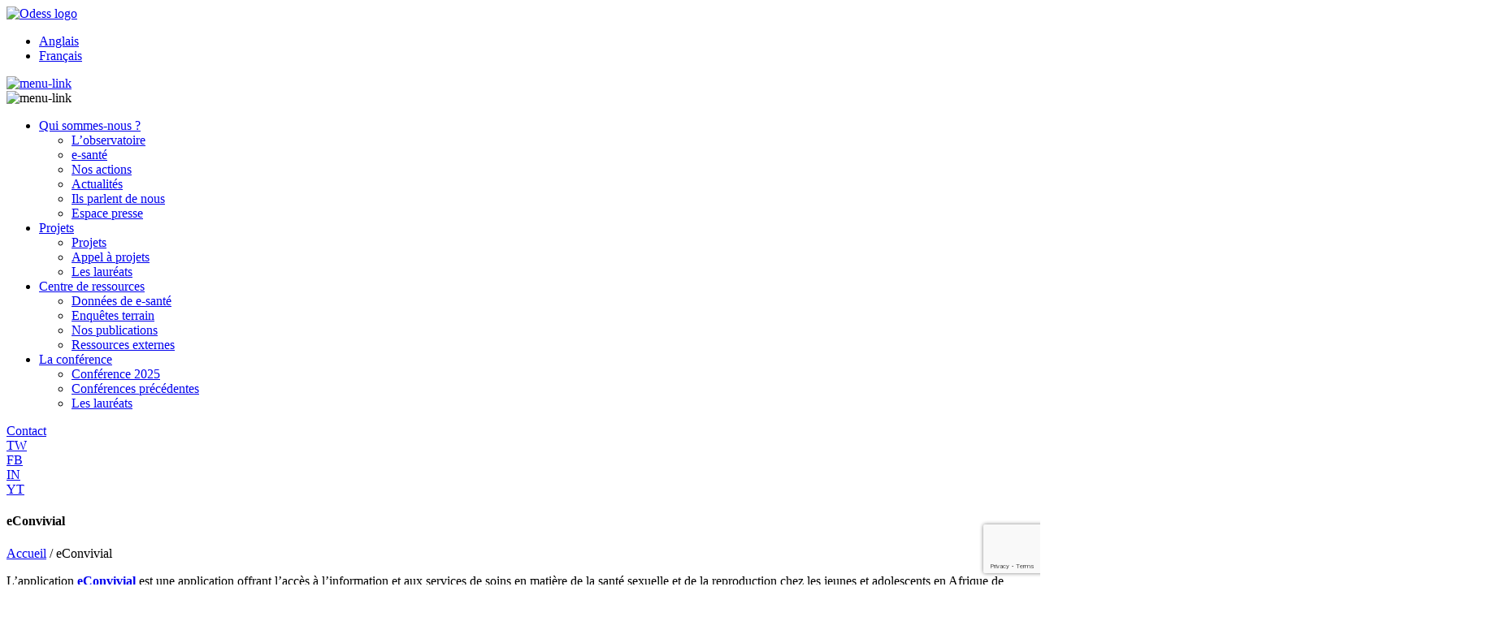

--- FILE ---
content_type: text/html; charset=UTF-8
request_url: https://www.odess.io/initiative/ecentre-convivial/
body_size: 16572
content:

	<!doctype html>
<!--[if lt IE 9]><html class="no-js no-svg ie lt-ie9 lt-ie8 lt-ie7" lang="fr-FR"> <![endif]-->
<!--[if IE 9]><html class="no-js no-svg ie ie9 lt-ie9 lt-ie8" lang="fr-FR"> <![endif]-->
<!--[if gt IE 9]><!--><html class="no-js no-svg" lang="fr-FR"> <!--<![endif]-->
<head>
    <meta charset="UTF-8" />
    <meta name="description" content="L&#039;Observatoire de la e-santé dans les pays du Sud">
    <link rel="stylesheet" href="https://www.odess.io/wp-content/themes/wp-theme-odess-v2/style.css" type="text/css" media="screen" />
    <meta http-equiv="Content-Type" content="text/html; charset=UTF-8" />
    <meta http-equiv="X-UA-Compatible" content="IE=edge">
    <meta name="viewport" content="width=device-width, initial-scale=1">
    <link rel="author" href="https://www.odess.io/wp-content/themes/wp-theme-odess-v2/humans.txt" />
    <link rel="pingback" href="https://www.odess.io/xmlrpc.php" />
    <link rel="profile" href="https://gmpg.org/xfn/11">
    <!-- Matomo Tag Manager -->
    <script>
    var _mtm = window._mtm = window._mtm || [];
    _mtm.push({'mtm.startTime': (new Date().getTime()), 'event': 'mtm.Start'});
    var d=document, g=d.createElement('script'), s=d.getElementsByTagName('script')[0];
    g.async=true; g.src='https://stats.e-declic.io/js/container_CRy1kjJ8.js'; s.parentNode.insertBefore(g,s);
    </script>
    <!-- End Matomo Tag Manager -->
    <meta name='robots' content='index, follow, max-image-preview:large, max-snippet:-1, max-video-preview:-1' />

	<!-- This site is optimized with the Yoast SEO plugin v26.6 - https://yoast.com/wordpress/plugins/seo/ -->
	<title>eConvivial - Odess</title>
	<link rel="canonical" href="https://www.odess.io/initiative/ecentre-convivial/" />
	<meta property="og:locale" content="fr_FR" />
	<meta property="og:type" content="article" />
	<meta property="og:title" content="eConvivial - Odess" />
	<meta property="og:url" content="https://www.odess.io/initiative/ecentre-convivial/" />
	<meta property="og:site_name" content="Odess" />
	<meta property="article:modified_time" content="2025-11-23T12:31:19+00:00" />
	<meta name="twitter:card" content="summary_large_image" />
	<script type="application/ld+json" class="yoast-schema-graph">{"@context":"https://schema.org","@graph":[{"@type":"WebPage","@id":"https://www.odess.io/initiative/ecentre-convivial/","url":"https://www.odess.io/initiative/ecentre-convivial/","name":"eConvivial - Odess","isPartOf":{"@id":"https://www.odess.io/#website"},"datePublished":"2019-12-16T23:00:00+00:00","dateModified":"2025-11-23T12:31:19+00:00","breadcrumb":{"@id":"https://www.odess.io/initiative/ecentre-convivial/#breadcrumb"},"inLanguage":"fr-FR","potentialAction":[{"@type":"ReadAction","target":["https://www.odess.io/initiative/ecentre-convivial/"]}]},{"@type":"BreadcrumbList","@id":"https://www.odess.io/initiative/ecentre-convivial/#breadcrumb","itemListElement":[{"@type":"ListItem","position":1,"name":"Accueil","item":"https://www.odess.io/"},{"@type":"ListItem","position":2,"name":"eConvivial"}]},{"@type":"WebSite","@id":"https://www.odess.io/#website","url":"https://www.odess.io/","name":"Odess","description":"L&#039;Observatoire de la e-santé dans les pays du Sud","potentialAction":[{"@type":"SearchAction","target":{"@type":"EntryPoint","urlTemplate":"https://www.odess.io/?s={search_term_string}"},"query-input":{"@type":"PropertyValueSpecification","valueRequired":true,"valueName":"search_term_string"}}],"inLanguage":"fr-FR"}]}</script>
	<!-- / Yoast SEO plugin. -->


<link rel='dns-prefetch' href='//www.odess.io' />
<link rel='dns-prefetch' href='//cdnjs.cloudflare.com' />
<link rel='dns-prefetch' href='//cdn.jsdelivr.net' />
<link rel='dns-prefetch' href='//unpkg.com' />

<link rel="alternate" type="application/rss+xml" title="Odess &raquo; Flux" href="https://www.odess.io/feed/" />
<link rel="alternate" type="application/rss+xml" title="Odess &raquo; Flux des commentaires" href="https://www.odess.io/comments/feed/" />
<link rel="alternate" title="oEmbed (JSON)" type="application/json+oembed" href="https://www.odess.io/wp-json/oembed/1.0/embed?url=https%3A%2F%2Fwww.odess.io%2Finitiative%2Fecentre-convivial%2F" />
<link rel="alternate" title="oEmbed (XML)" type="text/xml+oembed" href="https://www.odess.io/wp-json/oembed/1.0/embed?url=https%3A%2F%2Fwww.odess.io%2Finitiative%2Fecentre-convivial%2F&#038;format=xml" />
<style id='wp-img-auto-sizes-contain-inline-css' type='text/css'>
img:is([sizes=auto i],[sizes^="auto," i]){contain-intrinsic-size:3000px 1500px}
/*# sourceURL=wp-img-auto-sizes-contain-inline-css */
</style>
<style id='wp-emoji-styles-inline-css' type='text/css'>

	img.wp-smiley, img.emoji {
		display: inline !important;
		border: none !important;
		box-shadow: none !important;
		height: 1em !important;
		width: 1em !important;
		margin: 0 0.07em !important;
		vertical-align: -0.1em !important;
		background: none !important;
		padding: 0 !important;
	}
/*# sourceURL=wp-emoji-styles-inline-css */
</style>
<link rel='stylesheet' id='wp-block-library-css' href='https://www.odess.io/wp-includes/css/dist/block-library/style.min.css?ver' type='text/css' media='all' />
<style id='global-styles-inline-css' type='text/css'>
:root{--wp--preset--aspect-ratio--square: 1;--wp--preset--aspect-ratio--4-3: 4/3;--wp--preset--aspect-ratio--3-4: 3/4;--wp--preset--aspect-ratio--3-2: 3/2;--wp--preset--aspect-ratio--2-3: 2/3;--wp--preset--aspect-ratio--16-9: 16/9;--wp--preset--aspect-ratio--9-16: 9/16;--wp--preset--color--black: #000000;--wp--preset--color--cyan-bluish-gray: #abb8c3;--wp--preset--color--white: #ffffff;--wp--preset--color--pale-pink: #f78da7;--wp--preset--color--vivid-red: #cf2e2e;--wp--preset--color--luminous-vivid-orange: #ff6900;--wp--preset--color--luminous-vivid-amber: #fcb900;--wp--preset--color--light-green-cyan: #7bdcb5;--wp--preset--color--vivid-green-cyan: #00d084;--wp--preset--color--pale-cyan-blue: #8ed1fc;--wp--preset--color--vivid-cyan-blue: #0693e3;--wp--preset--color--vivid-purple: #9b51e0;--wp--preset--gradient--vivid-cyan-blue-to-vivid-purple: linear-gradient(135deg,rgb(6,147,227) 0%,rgb(155,81,224) 100%);--wp--preset--gradient--light-green-cyan-to-vivid-green-cyan: linear-gradient(135deg,rgb(122,220,180) 0%,rgb(0,208,130) 100%);--wp--preset--gradient--luminous-vivid-amber-to-luminous-vivid-orange: linear-gradient(135deg,rgb(252,185,0) 0%,rgb(255,105,0) 100%);--wp--preset--gradient--luminous-vivid-orange-to-vivid-red: linear-gradient(135deg,rgb(255,105,0) 0%,rgb(207,46,46) 100%);--wp--preset--gradient--very-light-gray-to-cyan-bluish-gray: linear-gradient(135deg,rgb(238,238,238) 0%,rgb(169,184,195) 100%);--wp--preset--gradient--cool-to-warm-spectrum: linear-gradient(135deg,rgb(74,234,220) 0%,rgb(151,120,209) 20%,rgb(207,42,186) 40%,rgb(238,44,130) 60%,rgb(251,105,98) 80%,rgb(254,248,76) 100%);--wp--preset--gradient--blush-light-purple: linear-gradient(135deg,rgb(255,206,236) 0%,rgb(152,150,240) 100%);--wp--preset--gradient--blush-bordeaux: linear-gradient(135deg,rgb(254,205,165) 0%,rgb(254,45,45) 50%,rgb(107,0,62) 100%);--wp--preset--gradient--luminous-dusk: linear-gradient(135deg,rgb(255,203,112) 0%,rgb(199,81,192) 50%,rgb(65,88,208) 100%);--wp--preset--gradient--pale-ocean: linear-gradient(135deg,rgb(255,245,203) 0%,rgb(182,227,212) 50%,rgb(51,167,181) 100%);--wp--preset--gradient--electric-grass: linear-gradient(135deg,rgb(202,248,128) 0%,rgb(113,206,126) 100%);--wp--preset--gradient--midnight: linear-gradient(135deg,rgb(2,3,129) 0%,rgb(40,116,252) 100%);--wp--preset--font-size--small: 13px;--wp--preset--font-size--medium: 20px;--wp--preset--font-size--large: 36px;--wp--preset--font-size--x-large: 42px;--wp--preset--spacing--20: 0.44rem;--wp--preset--spacing--30: 0.67rem;--wp--preset--spacing--40: 1rem;--wp--preset--spacing--50: 1.5rem;--wp--preset--spacing--60: 2.25rem;--wp--preset--spacing--70: 3.38rem;--wp--preset--spacing--80: 5.06rem;--wp--preset--shadow--natural: 6px 6px 9px rgba(0, 0, 0, 0.2);--wp--preset--shadow--deep: 12px 12px 50px rgba(0, 0, 0, 0.4);--wp--preset--shadow--sharp: 6px 6px 0px rgba(0, 0, 0, 0.2);--wp--preset--shadow--outlined: 6px 6px 0px -3px rgb(255, 255, 255), 6px 6px rgb(0, 0, 0);--wp--preset--shadow--crisp: 6px 6px 0px rgb(0, 0, 0);}:where(.is-layout-flex){gap: 0.5em;}:where(.is-layout-grid){gap: 0.5em;}body .is-layout-flex{display: flex;}.is-layout-flex{flex-wrap: wrap;align-items: center;}.is-layout-flex > :is(*, div){margin: 0;}body .is-layout-grid{display: grid;}.is-layout-grid > :is(*, div){margin: 0;}:where(.wp-block-columns.is-layout-flex){gap: 2em;}:where(.wp-block-columns.is-layout-grid){gap: 2em;}:where(.wp-block-post-template.is-layout-flex){gap: 1.25em;}:where(.wp-block-post-template.is-layout-grid){gap: 1.25em;}.has-black-color{color: var(--wp--preset--color--black) !important;}.has-cyan-bluish-gray-color{color: var(--wp--preset--color--cyan-bluish-gray) !important;}.has-white-color{color: var(--wp--preset--color--white) !important;}.has-pale-pink-color{color: var(--wp--preset--color--pale-pink) !important;}.has-vivid-red-color{color: var(--wp--preset--color--vivid-red) !important;}.has-luminous-vivid-orange-color{color: var(--wp--preset--color--luminous-vivid-orange) !important;}.has-luminous-vivid-amber-color{color: var(--wp--preset--color--luminous-vivid-amber) !important;}.has-light-green-cyan-color{color: var(--wp--preset--color--light-green-cyan) !important;}.has-vivid-green-cyan-color{color: var(--wp--preset--color--vivid-green-cyan) !important;}.has-pale-cyan-blue-color{color: var(--wp--preset--color--pale-cyan-blue) !important;}.has-vivid-cyan-blue-color{color: var(--wp--preset--color--vivid-cyan-blue) !important;}.has-vivid-purple-color{color: var(--wp--preset--color--vivid-purple) !important;}.has-black-background-color{background-color: var(--wp--preset--color--black) !important;}.has-cyan-bluish-gray-background-color{background-color: var(--wp--preset--color--cyan-bluish-gray) !important;}.has-white-background-color{background-color: var(--wp--preset--color--white) !important;}.has-pale-pink-background-color{background-color: var(--wp--preset--color--pale-pink) !important;}.has-vivid-red-background-color{background-color: var(--wp--preset--color--vivid-red) !important;}.has-luminous-vivid-orange-background-color{background-color: var(--wp--preset--color--luminous-vivid-orange) !important;}.has-luminous-vivid-amber-background-color{background-color: var(--wp--preset--color--luminous-vivid-amber) !important;}.has-light-green-cyan-background-color{background-color: var(--wp--preset--color--light-green-cyan) !important;}.has-vivid-green-cyan-background-color{background-color: var(--wp--preset--color--vivid-green-cyan) !important;}.has-pale-cyan-blue-background-color{background-color: var(--wp--preset--color--pale-cyan-blue) !important;}.has-vivid-cyan-blue-background-color{background-color: var(--wp--preset--color--vivid-cyan-blue) !important;}.has-vivid-purple-background-color{background-color: var(--wp--preset--color--vivid-purple) !important;}.has-black-border-color{border-color: var(--wp--preset--color--black) !important;}.has-cyan-bluish-gray-border-color{border-color: var(--wp--preset--color--cyan-bluish-gray) !important;}.has-white-border-color{border-color: var(--wp--preset--color--white) !important;}.has-pale-pink-border-color{border-color: var(--wp--preset--color--pale-pink) !important;}.has-vivid-red-border-color{border-color: var(--wp--preset--color--vivid-red) !important;}.has-luminous-vivid-orange-border-color{border-color: var(--wp--preset--color--luminous-vivid-orange) !important;}.has-luminous-vivid-amber-border-color{border-color: var(--wp--preset--color--luminous-vivid-amber) !important;}.has-light-green-cyan-border-color{border-color: var(--wp--preset--color--light-green-cyan) !important;}.has-vivid-green-cyan-border-color{border-color: var(--wp--preset--color--vivid-green-cyan) !important;}.has-pale-cyan-blue-border-color{border-color: var(--wp--preset--color--pale-cyan-blue) !important;}.has-vivid-cyan-blue-border-color{border-color: var(--wp--preset--color--vivid-cyan-blue) !important;}.has-vivid-purple-border-color{border-color: var(--wp--preset--color--vivid-purple) !important;}.has-vivid-cyan-blue-to-vivid-purple-gradient-background{background: var(--wp--preset--gradient--vivid-cyan-blue-to-vivid-purple) !important;}.has-light-green-cyan-to-vivid-green-cyan-gradient-background{background: var(--wp--preset--gradient--light-green-cyan-to-vivid-green-cyan) !important;}.has-luminous-vivid-amber-to-luminous-vivid-orange-gradient-background{background: var(--wp--preset--gradient--luminous-vivid-amber-to-luminous-vivid-orange) !important;}.has-luminous-vivid-orange-to-vivid-red-gradient-background{background: var(--wp--preset--gradient--luminous-vivid-orange-to-vivid-red) !important;}.has-very-light-gray-to-cyan-bluish-gray-gradient-background{background: var(--wp--preset--gradient--very-light-gray-to-cyan-bluish-gray) !important;}.has-cool-to-warm-spectrum-gradient-background{background: var(--wp--preset--gradient--cool-to-warm-spectrum) !important;}.has-blush-light-purple-gradient-background{background: var(--wp--preset--gradient--blush-light-purple) !important;}.has-blush-bordeaux-gradient-background{background: var(--wp--preset--gradient--blush-bordeaux) !important;}.has-luminous-dusk-gradient-background{background: var(--wp--preset--gradient--luminous-dusk) !important;}.has-pale-ocean-gradient-background{background: var(--wp--preset--gradient--pale-ocean) !important;}.has-electric-grass-gradient-background{background: var(--wp--preset--gradient--electric-grass) !important;}.has-midnight-gradient-background{background: var(--wp--preset--gradient--midnight) !important;}.has-small-font-size{font-size: var(--wp--preset--font-size--small) !important;}.has-medium-font-size{font-size: var(--wp--preset--font-size--medium) !important;}.has-large-font-size{font-size: var(--wp--preset--font-size--large) !important;}.has-x-large-font-size{font-size: var(--wp--preset--font-size--x-large) !important;}
/*# sourceURL=global-styles-inline-css */
</style>

<style id='classic-theme-styles-inline-css' type='text/css'>
/*! This file is auto-generated */
.wp-block-button__link{color:#fff;background-color:#32373c;border-radius:9999px;box-shadow:none;text-decoration:none;padding:calc(.667em + 2px) calc(1.333em + 2px);font-size:1.125em}.wp-block-file__button{background:#32373c;color:#fff;text-decoration:none}
/*# sourceURL=/wp-includes/css/classic-themes.min.css */
</style>
<link rel='stylesheet' id='contact-form-7-css' href='https://www.odess.io/wp-content/plugins/contact-form-7/includes/css/styles.css?ver' type='text/css' media='all' />
<link rel='stylesheet' id='wpcf7-redirect-script-frontend-css' href='https://www.odess.io/wp-content/plugins/wpcf7-redirect/build/assets/frontend-script.css?ver' type='text/css' media='all' />
<link rel='stylesheet' id='wpml-legacy-horizontal-list-0-css' href='https://www.odess.io/wp-content/plugins/sitepress-multilingual-cms/templates/language-switchers/legacy-list-horizontal/style.min.css?ver' type='text/css' media='all' />
<link rel='stylesheet' id='search-filter-plugin-styles-css' href='https://www.odess.io/wp-content/plugins/search-filter-pro/public/assets/css/search-filter.min.css?ver' type='text/css' media='all' />
<link rel='stylesheet' id='edcl-style-css' href='https://www.odess.io/wp-content/themes/wp-theme-odess-v2/dist/main.css?ver' type='text/css' media='all' />
<link rel='stylesheet' id='swiper-style-css' href='https://unpkg.com/swiper@8/swiper-bundle.min.css?ver' type='text/css' media='all' />
<script type="text/javascript" src="https://www.odess.io/wp-includes/js/jquery/jquery.min.js?ver" id="jquery-core-js"></script>
<script type="text/javascript" src="https://www.odess.io/wp-includes/js/jquery/jquery-migrate.min.js?ver" id="jquery-migrate-js"></script>
<script type="text/javascript" id="search-filter-plugin-build-js-extra">
/* <![CDATA[ */
var SF_LDATA = {"ajax_url":"https://www.odess.io/wp-admin/admin-ajax.php","home_url":"https://www.odess.io/","extensions":[]};
//# sourceURL=search-filter-plugin-build-js-extra
/* ]]> */
</script>
<script type="text/javascript" src="https://www.odess.io/wp-content/plugins/search-filter-pro/public/assets/js/search-filter-build.min.js?ver" id="search-filter-plugin-build-js"></script>
<script type="text/javascript" src="https://www.odess.io/wp-content/plugins/search-filter-pro/public/assets/js/chosen.jquery.min.js?ver" id="search-filter-plugin-chosen-js"></script>
<script type="text/javascript" src="https://cdnjs.cloudflare.com/ajax/libs/gsap/3.9.1/gsap.min.js?ver" id="gsap-js"></script>
<script type="text/javascript" src="https://cdnjs.cloudflare.com/ajax/libs/gsap/3.9.1/ScrollTrigger.min.js?ver" id="gsap-scroll-js"></script>
<script type="text/javascript" src="https://cdn.jsdelivr.net/npm/chart.js@3.7.0/dist/chart.min.js?ver" id="chart-js"></script>
<script type="text/javascript" src="https://cdn.jsdelivr.net/npm/chartjs-plugin-datalabels@2.0.0?ver" id="chart-label-js"></script>
<script type="text/javascript" src="https://unpkg.com/swiper@8/swiper-bundle.min.js?ver" id="swiper-js-js"></script>
<script type="text/javascript" src="https://www.odess.io/wp-content/themes/wp-theme-odess-v2/dist/tarteaucitron/tarteaucitron.js?ver" id="tarteaucitron-js-js"></script>
<script type="text/javascript" src="https://www.odess.io/wp-content/themes/wp-theme-odess-v2/dist/js/head.js?ver" id="head-js-js"></script>
<link rel="https://api.w.org/" href="https://www.odess.io/wp-json/" /><link rel="alternate" title="JSON" type="application/json" href="https://www.odess.io/wp-json/wp/v2/initiative/15098" /><link rel="EditURI" type="application/rsd+xml" title="RSD" href="https://www.odess.io/xmlrpc.php?rsd" />
<meta name="generator" content="WordPress 6.9" />
<link rel='shortlink' href='https://www.odess.io/?p=15098' />
<meta name="generator" content="WPML ver:4.8.6 stt:1,4;" />
<link rel="icon" href="https://www.odess.io/wp-content/uploads/favicon.png" sizes="32x32" />
<link rel="icon" href="https://www.odess.io/wp-content/uploads/favicon.png" sizes="192x192" />
<link rel="apple-touch-icon" href="https://www.odess.io/wp-content/uploads/favicon.png" />
<meta name="msapplication-TileImage" content="https://www.odess.io/wp-content/uploads/favicon.png" />
		<style type="text/css" id="wp-custom-css">
			html[lang="fr-FR"] .wpml-ls-legacy-list-horizontal > ul .wpml-ls-current-language {
	order: 2;
}

@media (min-width: 1024px) {
	#swiper-project.swiper-gallery-initiative  {
        display: none;
    }

}

		</style>
		
	<meta name="generator" content="WP Rocket 3.20.2" data-wpr-features="wpr_image_dimensions wpr_preload_links" /></head><body class="wp-singular initiative-template-default single single-initiative postid-15098 wp-theme-wp-theme-odess-v2" data-template="_base.twig">
<header data-rocket-location-hash="9496dc44cbda5cdebb84f02bfc4ab41b" class="header">
			<div
			class="wrapper">
						<div data-rocket-location-hash="b580a6c0824114b1dbcbc5ca361e17b3" id="logo-selectors-container">
				<a class="hdr-logo-link" href="https://www.odess.io" rel="home">
											<img width="334" height="114" class="hdr-logo" src="/wp-content/uploads/odess-logo-new.png" alt="Odess logo">
									</a>
				<div class="header-selectors">
											
<div class="wpml-ls-statics-shortcode_actions wpml-ls wpml-ls-legacy-list-horizontal">
	<ul role="menu"><li class="wpml-ls-slot-shortcode_actions wpml-ls-item wpml-ls-item-en wpml-ls-first-item wpml-ls-item-legacy-list-horizontal" role="none">
				<a href="https://www.odess.io/en/initiative/ecentre-convivial/" class="wpml-ls-link" role="menuitem"  aria-label="Passer à Anglais" title="Passer à Anglais" >
                    <span class="wpml-ls-display">Anglais</span></a>
			</li><li class="wpml-ls-slot-shortcode_actions wpml-ls-item wpml-ls-item-fr wpml-ls-current-language wpml-ls-last-item wpml-ls-item-legacy-list-horizontal" role="none">
				<a href="https://www.odess.io/initiative/ecentre-convivial/" class="wpml-ls-link" role="menuitem" >
                    <span class="wpml-ls-native" role="menuitem">Français</span></a>
			</li></ul>
</div>

																																							<a href="https://www.odess.io/wp-login.php?wp_lang=fr_FR" class="account-login">
						<img width="60" height="60" class="account-icon" src="/wp-content/uploads/account.png" alt="menu-link">
					</a>
					<div id="pop-menu">
						<img width="66" height="66" class="menu-burger" src="/wp-content/uploads/burger-menu-odess.png" alt="menu-link">
					</div>
				</div>
			</div>
			<nav id="nav-main" class="nav-main" role="navigation">
				<div id="nav-main-wrap">
						<ul class="nav-container">
			<li class=" menu-item menu-item-type-post_type menu-item-object-page menu-item-25242 menu-item-has-children">
			<a target="" href="https://www.odess.io/qui-sommes-nous/" class="first-level-item">Qui sommes-nous ?</a>
				<ul class="nav-container">
			<li class=" menu-item menu-item-type-post_type menu-item-object-page menu-item-18341">
			<a target="" href="https://www.odess.io/qui-sommes-nous/lobservatoire/" class="first-level-item">L’observatoire</a>
				<ul class="nav-container">
		</ul>
		</li>
			<li class=" menu-item menu-item-type-post_type menu-item-object-page menu-item-18340">
			<a target="" href="https://www.odess.io/qui-sommes-nous/e-sante/" class="first-level-item">e-santé</a>
				<ul class="nav-container">
		</ul>
		</li>
			<li class=" menu-item menu-item-type-post_type menu-item-object-page menu-item-18339">
			<a target="" href="https://www.odess.io/qui-sommes-nous/nos-actions/" class="first-level-item">Nos actions</a>
				<ul class="nav-container">
		</ul>
		</li>
			<li class=" menu-item menu-item-type-post_type menu-item-object-page menu-item-18149">
			<a target="" href="https://www.odess.io/qui-sommes-nous/actualites/" class="first-level-item">Actualités</a>
				<ul class="nav-container">
		</ul>
		</li>
			<li class=" menu-item menu-item-type-post_type menu-item-object-page menu-item-18039">
			<a target="" href="https://www.odess.io/qui-sommes-nous/revue-de-presse/" class="first-level-item">Ils parlent de nous</a>
				<ul class="nav-container">
		</ul>
		</li>
			<li class=" menu-item menu-item-type-post_type menu-item-object-page menu-item-18342">
			<a target="" href="https://www.odess.io/qui-sommes-nous/espace-presse/" class="first-level-item">Espace presse</a>
				<ul class="nav-container">
		</ul>
		</li>
		</ul>
		</li>
			<li class=" menu-item menu-item-type-post_type menu-item-object-page menu-item-25241 menu-item-has-children">
			<a target="" href="https://www.odess.io/projets-e-sante/" class="first-level-item">Projets</a>
				<ul class="nav-container">
			<li class=" menu-item menu-item-type-post_type menu-item-object-page menu-item-25243">
			<a target="" href="https://www.odess.io/projets-e-sante/initiatives/" class="first-level-item">Projets</a>
				<ul class="nav-container">
		</ul>
		</li>
			<li class=" menu-item menu-item-type-post_type menu-item-object-page menu-item-25244">
			<a target="" href="https://www.odess.io/projets-e-sante/proposer-un-projet/" class="first-level-item">Appel à projets</a>
				<ul class="nav-container">
		</ul>
		</li>
			<li class=" menu-item menu-item-type-post_type menu-item-object-page menu-item-17782">
			<a target="" href="https://www.odess.io/la-conference/laureats/" class="first-level-item">Les lauréats</a>
				<ul class="nav-container">
		</ul>
		</li>
		</ul>
		</li>
			<li class=" menu-item menu-item-type-post_type menu-item-object-page menu-item-25240 menu-item-has-children">
			<a target="" href="https://www.odess.io/centre-de-ressources/" class="first-level-item">Centre de ressources</a>
				<ul class="nav-container">
			<li class=" menu-item menu-item-type-post_type menu-item-object-page menu-item-8428">
			<a target="" href="https://www.odess.io/centre-de-ressources/analyse-de-donnees/" class="first-level-item">Données de e-santé</a>
				<ul class="nav-container">
		</ul>
		</li>
			<li class=" menu-item menu-item-type-post_type menu-item-object-page menu-item-18051">
			<a target="" href="https://www.odess.io/centre-de-ressources/enquetes-terrain/" class="first-level-item">Enquêtes terrain</a>
				<ul class="nav-container">
		</ul>
		</li>
			<li class=" menu-item menu-item-type-post_type menu-item-object-page menu-item-18345">
			<a target="" href="https://www.odess.io/centre-de-ressources/nos-publications/" class="first-level-item">Nos publications</a>
				<ul class="nav-container">
		</ul>
		</li>
			<li class=" menu-item menu-item-type-post_type menu-item-object-page menu-item-18344">
			<a target="" href="https://www.odess.io/centre-de-ressources/ressources-externes/" class="first-level-item">Ressources externes</a>
				<ul class="nav-container">
		</ul>
		</li>
		</ul>
		</li>
			<li class=" menu-item menu-item-type-post_type menu-item-object-page menu-item-25239 menu-item-has-children">
			<a target="" href="https://www.odess.io/la-conference/" class="first-level-item">La conférence</a>
				<ul class="nav-container">
			<li class=" menu-item menu-item-type-custom menu-item-object-custom menu-item-25385">
			<a target="" href="/conference/conference-sante-digitale-en-contexte-de-crise-9-octobre-2025/" class="first-level-item">Conférence 2025</a>
				<ul class="nav-container">
		</ul>
		</li>
			<li class=" menu-item menu-item-type-post_type menu-item-object-page menu-item-18346">
			<a target="" href="https://www.odess.io/la-conference/conferences-precedentes/" class="first-level-item">Conférences précédentes</a>
				<ul class="nav-container">
		</ul>
		</li>
			<li class=" menu-item menu-item-type-post_type menu-item-object-page menu-item-18343">
			<a target="" href="https://www.odess.io/la-conference/laureats/" class="first-level-item">Les lauréats</a>
				<ul class="nav-container">
		</ul>
		</li>
		</ul>
		</li>
		</ul>
				</div>
				<div class="nav-social-container">
					<div class="nav-contact-container">
													<a href="/contact">
								<div class="footer-icon">Contact</div>
							</a>
											</div>
					<div class="nav-twitter-container">
						<a href="https://twitter.com/FondationPFabre" target="_blank">
							<div class="footer-icon">TW</div>
						</a>
					</div>
					<div class="nav-facebook-container">
						<a href="https://www.facebook.com/FondationPierreFabre/" target="_blank">
							<div class="footer-icon">FB</div>
						</a>
					</div>
					<div class="nav-linkedin-container">
						<a href="https://fr.linkedin.com/company/fondation_pierrefabre" target="_blank">
							<div class="footer-icon">IN</div>
						</a>
					</div>
					<div class="nav-youtube-container">
						<a href="https://www.youtube.com/channel/UC-yVciYdALdFwnlmCZcbdmQ" target="_blank">
							<div class="footer-icon">YT</div>
						</a>
					</div>
				</div>
			</nav>
			<!-- #nav -->
		</div>
	</header>

<section data-rocket-location-hash="060ce5f19245706ffdda082496ffa3fa" id="content" role="main" class="content-wrapper">
	<div data-rocket-location-hash="6a8f8eb6add980eb02074cb23ce5690e" class="wrapper ">
			<div data-rocket-location-hash="2958a70cd255751a39cb8481001a1e57" class="content-wrapper">
		<article class="post-type-initiative" id="post-15098">
			<section class="article-content">
				<div class="top-info-initiative">
					<div class="main-title">
						<h1 class="article-h1">eConvivial</h1>
					</div>
																		<nav id="breadcrumbs" class="main-breadcrumbs"><span><span><a href="https://www.odess.io/">Accueil</a></span> / <span class="breadcrumb_last" aria-current="page">eConvivial</span></span></nav>
																<div class="top-info-initiative-details">
						<p>
							<p>L&rsquo;application <a href="https://econvivial.org/"><strong>eConvivial </strong></a>est une application offrant l&rsquo;accès à l&rsquo;information et aux services de soins en matière de la santé sexuelle et de la reproduction chez les jeunes et adolescents en Afrique de l&rsquo;Ouest.</p>
</p>
						<div class="top-info-initiative-date-container">
							<div>
								<svg xmlns="http://www.w3.org/2000/svg" width="16" height="16" fill="currentColor" class="bi bi-calendar-check" viewBox="0 0 16 16"><path d="M10.854 7.146a.5.5 0 0 1 0 .708l-3 3a.5.5 0 0 1-.708 0l-1.5-1.5a.5.5 0 1 1 .708-.708L7.5 9.793l2.646-2.647a.5.5 0 0 1 .708 0"/><path d="M3.5 0a.5.5 0 0 1 .5.5V1h8V.5a.5.5 0 0 1 1 0V1h1a2 2 0 0 1 2 2v11a2 2 0 0 1-2 2H2a2 2 0 0 1-2-2V3a2 2 0 0 1 2-2h1V.5a.5.5 0 0 1 .5-.5M1 4v10a1 1 0 0 0 1 1h12a1 1 0 0 0 1-1V4z"/></svg>
								<p class="top-info-initiative-date">Date de démarrage du projet :
									<span class="gras">19/03/2019</span>
								</p>
							</div>
							<div>
								<svg xmlns="http://www.w3.org/2000/svg" width="16" height="16" fill="currentColor" class="bi bi-arrow-clockwise" viewBox="0 0 16 16"><path fill-rule="evenodd" d="M8 3a5 5 0 1 0 4.546 2.914.5.5 0 0 1 .908-.417A6 6 0 1 1 8 2z"/><path d="M8 4.466V.534a.25.25 0 0 1 .41-.192l2.36 1.966c.12.1.12.284 0 .384L8.41 4.658A.25.25 0 0 1 8 4.466"/></svg>
								<p class="top-info-initiative-date">Dernière mise à jour :
									<span class="gras"> 23/11/2025</span>
								</p>
							</div>
						</div>
						<div class="top-info-initiative-date-container">
							<div>
								<svg xmlns="http://www.w3.org/2000/svg" width="16" height="16" fill="currentColor" class="bi bi-globe-europe-africa" viewBox="0 0 16 16"><path d="M8 0a8 8 0 1 0 0 16A8 8 0 0 0 8 0M3.668 2.501l-.288.646a.847.847 0 0 0 1.479.815l.245-.368a.81.81 0 0 1 1.034-.275.81.81 0 0 0 .724 0l.261-.13a1 1 0 0 1 .775-.05l.984.34q.118.04.243.054c.784.093.855.377.694.801-.155.41-.616.617-1.035.487l-.01-.003C8.274 4.663 7.748 4.5 6 4.5 4.8 4.5 3.5 5.62 3.5 7c0 1.96.826 2.166 1.696 2.382.46.115.935.233 1.304.618.449.467.393 1.181.339 1.877C6.755 12.96 6.674 14 8.5 14c1.75 0 3-3.5 3-4.5 0-.262.208-.468.444-.7.396-.392.87-.86.556-1.8-.097-.291-.396-.568-.641-.756-.174-.133-.207-.396-.052-.551a.33.33 0 0 1 .42-.042l1.085.724c.11.072.255.058.348-.035.15-.15.415-.083.489.117.16.43.445 1.05.849 1.357L15 8A7 7 0 1 1 3.668 2.501"/></svg>
								<p class="top-info-initiative-countries">
									Pays de déploiement
									:
									<span class="gras">
																					<span class="single-pays">Bénin</span>
																					<span class="single-pays">Burkina Faso</span>
																					<span class="single-pays">Cabo Verde</span>
																					<span class="single-pays">Côte d'Ivoire (la)</span>
																					<span class="single-pays">Gambie (la)</span>
																					<span class="single-pays">Ghana</span>
																					<span class="single-pays">Guinée</span>
																					<span class="single-pays">Guinée-Bissau</span>
																					<span class="single-pays">Libéria</span>
																					<span class="single-pays">Mali</span>
																					<span class="single-pays">Sénégal</span>
																					<span class="single-pays">Sierra Leone</span>
																					<span class="single-pays">Togo</span>
																			</span>
								</p>
							</div>
						</div>
					</div>
				</div>
				<div class="top-banner-initiative">
					<div class="top-banner-initiative-card">	
						<div class="top-banner-initiative-card-img">
							<img width="32" height="30" src="/wp-content/uploads/briefcase-medical-solid-new.png">
						</div>
						<div class="top-banner-initiative-card-detail">
							<p class="healthcare-themes">
								Thèmes de santé ciblés
							</p>
							<ul>
																	<li>Santé maternelle et infantile</li>
																	<li>Santé sexuelle et reproductive</li>
																	<li>VIH/SIDA</li>
																	<li>Vaccination</li>
															</ul>
						</div>
					</div>
					<div class="top-banner-initiative-card">
						<div class="top-banner-initiative-card-img">
							<img width="27" height="31" src="/wp-content/uploads/user-doctor-solid-new.png">
						</div>
						<div class="top-banner-initiative-card-detail">
							<p class="healthcare-themes">
								Champs d'application
							</p>
							<ul>
																	<li>Formation des professionnels de santé</li>
																	<li>Télémédecine (diagnostic et consultations à distance)</li>
																	<li>Information, éducation et changement des comportements (IECC)</li>
																	<li>Suivi des patients et des données médicales</li>
																	<li>Accès financier au soin, micro-assurance</li>
															</ul>
						</div>
					</div>
					<div class="top-banner-initiative-card">
						<div class="top-banner-initiative-card-img">
							<img width="28" height="32" src="/wp-content/uploads/calendar-check-solid-new.png">
						</div>
						<div class="top-banner-initiative-card-detail">
							<p class="healthcare-themes">
								Stade de développement
							</p>
							<ul>
																	<li>Projet en routine / en exploitation</li>
															</ul>
						</div>
					</div>
					<div class="top-banner-initiative-card">
						<div class="top-banner-initiative-card-img">
							<img width="32" height="30" src="/wp-content/uploads/chart-pie-solid-new.png">
						</div>
						<div class="top-banner-initiative-card-detail">
							<p class="healthcare-themes">
								Méthodes de financement
							</p>
							<ul>
																	<li>Public (Subvention, Appel à projets/Appel d'offre,...)</li>
																	<li>Privé (Investisseurs privés, Crowdfunding, Mécénat, ...)</li>
																	<li>ONG</li>
																	<li>Agence gouvernementale (ex</li>
																	<li>Agence intergouvernementale/internationale</li>
															</ul>
						</div>
					</div>
					<div class="top-banner-initiative-card">
						<div class="top-banner-initiative-card-img">
							<img width="24" height="32" src="/wp-content/uploads/location-dot-solid-new.png">
						</div>
						<div class="top-banner-initiative-card-detail">
							<p class="healthcare-themes">
								Zone où le projet est utilisé
							</p>
							<ul>
																	<li>Nationale (dans un seul pays)</li>
															</ul>
						</div>
					</div>
					<div class="top-banner-initiative-card">
						<div class="top-banner-initiative-card-img">
							<img width="32" height="28" src="/wp-content/uploads/hand-holding-dollar-solid-new.png">
						</div>
						<div class="top-banner-initiative-card-detail">
							<p class="healthcare-themes">
								Modèles économiques
							</p>
							<ul>
																	<li>Revenus générés par les bénéficiaires</li>
																	<li>Revenus générés par les professionnels/ structures de santé</li>
																	<li>Subventions</li>
																	<li>Publicités</li>
																	<li>Vente d'analyse de données</li>
															</ul>
						</div>
					</div>
				</div>
				<div class="mid-text-gallery-initiative">
					<div class="mid-text-initiative">
						<div class="mid-text-initiative-container">
							<h3 class="mid-text-initiative-title">Quel est le problème que permet de résoudre le projet ?</h3>
							<div class="content">
								<p>En Afrique, les femmes sont exposées à de nombreux problèmes de santé, le taux de mortalité maternelle en est un triste exemple. La femme africaine, au statut social et économique faible, exposée à de multiples problèmes de santé, paie encore un lourd tribut à la grossesse et à l’accouchement. Gardienne des valeurs, ses rôles multiples laissent deviner sa place dans la société africaine en général et dans les programmes de santé en particulier. Les problèmes les plus souvent cités demeurent : la mortalité maternelle élevée, les grossesses précoces et trop rapprochées, les avortements faits dans de mauvaises conditions de sécurité, les maladies sexuellement transmissibles trop courantes y compris le VIH/sida dont l’impact socio-économique dans les pays en développement (PED) est dramatique.</p>
<p>Le système de santé Africain est confronté à plusieurs défis notamment la croissance démographique avec une demande médicale qui peine à trouver des réponses adéquates. Ce qui est dû pour la plupart des pays à un manque de financement, de formation et d’infrastructures qui constituent un handicap à une prise en charge de populations inégalement réparties sur les territoires.</p>
<p>L’accès aux soins et à l’information serait donc, au final, l’ultime question à laquelle une solution adéquate s’impose en vue de couvrir l’accès universelle. C’est dans ce sens que les innovations technologiques apportent des solutions inédites. Ces dernières permettent en effet de connecter les populations à de nouvelles offres de soins. Une autre façon donc de résorber ce « dernier kilomètre », par la réintégration des populations via les outils numériques, et ce grâce au secteur de l’e-santé.</p>

							</div>
							<button class="showMoreButton" onclick="toggleContent(this)">Voir plus</button>
						</div>
						<div class="mid-text-initiative-container">
							<h3 class="mid-text-initiative-title">Description détaillée du projet</h3>
							<div class="content">
								<p><strong>eConvivial</strong> est une application web et mobile qui se veut de faciliter l&rsquo;accès à l&rsquo;information et aux service de soins en matière de la santé sexuelle et de la reproduction aux populations d&rsquo;Afrique Subsaharienne.</p>
<p>Elle comporte un <strong>Media</strong> composé des <em><strong>Conseils pratiques</strong></em> disponible en audio notamment en français et dans certaines langues locales. Il y existe également une  messagerie instantanée dédiée à <strong><em>l&rsquo;Assistance en ligne</em></strong> et grâce auquel les utilisateurs peuvent solliciter l&rsquo;assistance des téléconseillers composés essentiellement des sages-femmes et d&rsquo;autres spécialistes de la santé. En plus des <strong><em>web séries</em></strong>, l&rsquo;une des innovations de l&rsquo;application eConvivial est l&rsquo;intégration d&rsquo;un <strong><em>Web radio</em></strong> qui mobilise les jeunes autour de plusieurs thématiques et qui est également disponible en podcast et qui diffuse 7h/7 et 24h24.</p>
<p>En terme <strong>d&rsquo;offre de service,</strong> eConvivial dispose d&rsquo;un système de <strong><em>suivi du cycle menstruel, de la contraception et de la vaccination</em></strong> qui permet d&rsquo;envoyer des automates d&rsquo;appels, des notifications SMS ou WhatsApp pour le suivi menstruel ou le rappels des différents rendez-vous CPN ou vaccinal.</p>
<p>eConvivial offre également une <strong><em>consultation en ligne</em></strong> qui oriente ensuite les utilisateurs vers des centre de santé de prise en charge des IST ou d&rsquo;offre de service PF grâce à un système de géolocalisation avec l&rsquo;intégration d&rsquo;une <strong><em>assurance santé IST</em></strong>.</p>
<p>eConvivial délivre également des <strong><em>carte de santé numérique </em></strong>dotés de la technologie NFC et RFID pour le suivi médicale des jeunes et adolescents. Enfin, il existe également sur eConvivial une <em><strong>boutique en ligne</strong></em> qui met à la disposition de ses utilisateurs plusieurs articles liés au bien-être sanitaire.</p>

							</div>
							<button class="showMoreButton" onclick="toggleContent(this)">Voir plus</button>
						</div>
						<div class="mid-text-initiative-container">
							<h3 class="mid-text-initiative-title">Quelle est la plus value du projet ?</h3>
							<div class="content">
								<p>eConvivial offre la possibilité aux utilisateurs de prendre contact avec les professionnels de la santé et de bénéficier des conseils et orientations. Aussi, l&rsquo;application est de plusieurs options de notification et de rappels notamment l&rsquo;envoie des SMS, des automates d&rsquo;appel et des Push. Dans le souci de faciliter le suivi et de réduire les perdues de vie, eConvivial dote ses utilisateurs d&rsquo;une carte numérique de santé et de bracelet pouvant leurs permettre de bénéficier des consultations dans les formations sanitaires partenaires. Aussi, c&rsquo;est la première application en eSanté dotée d&rsquo;un Web Radio.</p>

							</div>
							<button class="showMoreButton" onclick="toggleContent(this)">Voir plus</button>
						</div>
						<div class="wrap-key-number-initiative wrap-key-number-initiative-mobile">
							<div class="bloc-key-number-initiative">
								<p class="initiative-key-number">350 000</p>
								<p>Nombre de bénéficiaires depuis le lancement</p>
							</div>
													</div>
						<div class="wrap-mid-data-initiative">
							<div class="mid-bloc-data-initiative-container">
								<div class="mid-bloc-data-initiative">
									<p>
										<span class="mid-bloc-data-initiative-number">
																							11
																					</span>
										Équivalent(s) plein-temps</p>
								</div>
								<div class="mid-bloc-data-initiative">
									<p>
										<span class="mid-bloc-data-initiative-number">
																							3
																					</span>
										Employés</p>
								</div>
								<div class="mid-bloc-data-initiative">
									<p>
										<span class="mid-bloc-data-initiative-number">
																							8
																					</span>
										Bénévoles</p>
								</div>
								<div class="mid-bloc-data-initiative">
									<p>
										<span class="mid-bloc-data-initiative-number">
																							5
																					</span>
										Prestataires</p>
								</div>
							</div>
							<div class="field-report-link">
															<a class="field-report-btn" href="https://www.odess.io/enquete/ecentre-convivial/">
									Enquête terrain du projet
								</a>
														</div>
						</div>
						
					</div>
					<div class="mid-gallery-data-initiative">
						<div class="wrap-gallery-initiative">
														<img width="1024" height="1024"  src="https://www.odess.io/wp-content/uploads/initiative-15098/visuel-ecc2-1024x1024.jpg" class="photo-principal-initiative" alt="eConvivial"/>
															<img width="1200" height="1200"  class="gallery-initiative" src="https://www.odess.io/wp-content/uploads/initiative-15098/visuel-ecc2.jpg"/>
															<img width="1839" height="811"  class="gallery-initiative" src="https://www.odess.io/wp-content/uploads/initiative-15098/design.png"/>
													</div>

						<div class="swiper-gallery-initiative" id="swiper-project">
							<div class="swiper-button-prev"></div>
							<div class="swiper-wrapper">
								<div class="swiper-slide">
																	<img width="1024" height="1024"  src="https://www.odess.io/wp-content/uploads/initiative-15098/visuel-ecc2-1024x1024.jpg" class="photo-principal-initiative" alt="eConvivial"/>
								</div>
																	<div class="swiper-slide">
										<img width="1200" height="1200"  class="gallery-initiative" src="https://www.odess.io/wp-content/uploads/initiative-15098/visuel-ecc2.jpg"/>
									</div>
																	<div class="swiper-slide">
										<img width="1839" height="811"  class="gallery-initiative" src="https://www.odess.io/wp-content/uploads/initiative-15098/design.png"/>
									</div>
															</div>
							<div class="swiper-button-next"></div>
						</div>

						<div class="wrap-key-number-initiative wrap-key-number-initiative-desktop">
							<div class="bloc-key-number-initiative">
								<p class="initiative-key-number">350 000</p>
								<p>Nombre de bénéficiaires depuis le lancement</p>
							</div>
													</div>
											</div>
				</div>
				<div class="bottom-data-initiative">
					<div class="bloc-bottom-data-initiative">
						<p>
							Public ciblé
						</p>
						<ul>
															<li>Professionnels et structures de santé (hôpitaux, centres et postes de santé, réseaux de santé, ...)</li>
															<li>Ensemble de la population</li>
															<li>Femmes enceintes</li>
															<li>Enfants - Adolescents (6-18 ans)</li>
															<li>Jeunes enfants (0-5 ans)</li>
													</ul>
					</div>
					<div class="bloc-bottom-data-initiative">
						<p>
							Objectifs du projet
						</p>
						<ul>
															<li>Diminution de la mortalité</li>
															<li>Diminution de la morbidité</li>
															<li>Amélioration de la prise en charge</li>
													</ul>
					</div>
					<div class="bloc-bottom-data-initiative">
						<p>
							Matériels utilisés
						</p>
						<ul>
															<li>Téléphone portable / mobile</li>
															<li>Smartphone</li>
															<li>Tablette</li>
															<li>Ordinateur</li>
															<li>Objets connectés</li>
													</ul>
					</div>
					<div class="bloc-bottom-data-initiative">
						<p>
							Technologies utilisées
						</p>
						<ul>
															<li>Télécommunication mobile (sans connexion des données)</li>
															<li>Internet</li>
															<li>Géolocalisation</li>
															<li>Application mobile (Android, iOS, Windows Phone, HTML5, ...)</li>
													</ul>
					</div>
				</div>
				<div class="wrap-bottom-data-initiative">
					<div class="bottom-bloc-data-initiative">
						<p>Utilisation hors ligne</p>
																					<p class="bottom-bloc-data-initiative-bottom">
									Oui
								</p>
																		</div>
					<div class="bottom-bloc-data-initiative">
						<p>Open source</p>
																					<p class="bottom-bloc-data-initiative-bottom">
									Non
								</p>
																		</div>
					<div class="bottom-bloc-data-initiative">
						<p>Open data</p>
																					<p class="bottom-bloc-data-initiative-bottom">
									Non
								</p>
																		</div>
					<div class="bottom-bloc-data-initiative">
						<p>Évaluation indépendante</p>
						<p class="bottom-bloc-data-initiative-bottom">Oui, une auto-évaluation ou une évaluation par un organisme solidaire/connexe</p>
					</div>
				</div>
				<div class="bottom-porteur-data-initiative">
					<div class="bottom-porteur-initiative">
						<p class="bottom-porteur-initiative-title">À propos du porteur</p>
						<p class="porteur-name">ECONVIVIAL</p>
						<div class="content">
							<p><strong>ECONVIVIAL</strong> est une startup Togolaise ayant des représentations dans plusieurs pays d&rsquo;Afrique. Elle est spécialisée dans la technologie, la santé digitale et le commerce international. Elle est née des initiatives de l&rsquo;association des Volontaires pour la promotion des Jeunes (AV-JEUNES) qui œuvre depuis bientôt 20 ans dans le domaine de la santé sexuelle et de la reproduction.</p>

						</div>
						<button class="showMoreButton" onclick="toggleContent(this)">Voir plus</button>
						<p class="porteur-data porteur-data-first">Secteur
							:
							<span class="gras">
																	Industriel (Start-ups, Entreprises, ...)
															</span>
						</p>
						<p class="porteur-data">Pays d'origine
							:
							<span class="gras">Togo</span>
						</p>
						<p class="porteur-data">Contact :
							<a class="porteur-data-link gras souligne" href="https://www.econvivial.org">Site du porteur</a>
							<a class="porteur-data-link gras souligne" href="https://www.econvivial.org">Site internet du projet</a>
						</p>
													<div class="porteur-social-network">
																																																							</div>
												<div class="project-list-link">
															<a class="project-list-link-btn" href="/projets-e-sante/initiatives/">Retour aux projets</a>
													</div>
					</div>
											<div class="bottom-data-partner-initiative">
							<div class="wrap-bottom-partner-initiative">
								<p class="wrap-bottom-partner-initiative-title">
									Partenaires</p>
								<ul class="wrap-bottom-partner-initiative-list">
																			<li>
											<p class="bottom-partner-name gras">FONDATION PIERRE FABRE</p>
											<p class="bottom-partner-sector">Organisationnel (Collectivités, ONG, Associations, Fondations, ...)</p>
										</li>
																			<li>
											<p class="bottom-partner-name gras">ETAT TOGOLAIS </p>
											<p class="bottom-partner-sector">Autre</p>
										</li>
																			<li>
											<p class="bottom-partner-name gras">FONDS MONDIAL</p>
											<p class="bottom-partner-sector">Organisationnel (Collectivités, ONG, Associations, Fondations, ...)</p>
										</li>
																			<li>
											<p class="bottom-partner-name gras">UNFPA</p>
											<p class="bottom-partner-sector">Organisationnel (Collectivités, ONG, Associations, Fondations, ...)</p>
										</li>
																			<li>
											<p class="bottom-partner-name gras">PNUD</p>
											<p class="bottom-partner-sector">Organisationnel (Collectivités, ONG, Associations, Fondations, ...)</p>
										</li>
																			<li>
											<p class="bottom-partner-name gras">ONUSIDA</p>
											<p class="bottom-partner-sector">Organisationnel (Collectivités, ONG, Associations, Fondations, ...)</p>
										</li>
																	</ul>
							</div>
						</div>
									</div>
			</section>
		</article>
	</div>
	<!-- /content-wrapper -->
	<script>
	function toggleContent(button) {
	var content = button.previousElementSibling;
	var lang = document.documentElement.lang;

	if (content.classList.contains('expanded')) {
		// If content is expanded, truncate it
		content.classList.remove('expanded');
		content.innerHTML = content.truncatedHTML;
		if (lang === 'fr-FR') {
			button.textContent = 'Voir plus';
		} else {
			button.textContent = 'See more';
		}
	} else {
		// If content is truncated, expand it
		content.classList.add('expanded');
		content.innerHTML = content.fullHTML;
		if (lang === 'fr-FR') {
			button.textContent = 'Voir moins';
		} else {
			button.textContent = 'See less';
		}
	}
	}

	// Check if content exceeds 100 characters initially
	window.onload = function() {
	var contentDivs = document.querySelectorAll('.content');
	contentDivs.forEach(function(content) {
		var button = content.nextElementSibling;
		if (content.innerText.length > 500) {
		content.truncatedHTML = truncateHTML(content.innerHTML, 500); // Store truncated HTML
		content.fullHTML = content.innerHTML; // Store full HTML
		content.innerHTML = content.truncatedHTML; // Set truncated HTML
		button.style.display = 'inline-block'; // Show the button
		}
	});
	};

	// Function to truncate HTML content
	function truncateHTML(html, maxLength) {
	var truncated = html;
	if (html.length > maxLength) {
		truncated = html.substring(0, maxLength) + '...';
	}
	return truncated;
	}
	</script>
	<script>
		const swiperNumber = new Swiper('.swiper-gallery-initiative', {
			direction: 'horizontal',
			autoplay: false,
			loop: true,
			allowTouchMove: true,
			navigation: {
			nextEl: '.swiper-button-next',
			prevEl: '.swiper-button-prev'
			}
			});
	</script>
	</div>
	</section>
	<footer data-rocket-location-hash="5f36840d5c5ee6f6a88c2ac25feca501" id="footer">
		<button class="scrollToTopBtn">
			<svg xmlns="http://www.w3.org/2000/svg" width="16" height="16" fill="currentColor" class="bi bi-chevron-up" viewbox="0 0 16 16">
				<path fill-rule="evenodd" d="M7.646 4.646a.5.5 0 0 1 .708 0l6 6a.5.5 0 0 1-.708.708L8 5.707l-5.646 5.647a.5.5 0 0 1-.708-.708l6-6z"/>
			</svg>
		</button>
			<ul>
			<li class=" menu-item menu-item-type-post_type menu-item-object-page menu-item-18336">
			<a target="" href="https://www.odess.io/politique-de-confidentialite/">Politique de confidentialité</a>
				<ul class="nav-container">
		</ul>
		</li>
			<li class=" menu-item menu-item-type-post_type menu-item-object-page menu-item-18337">
			<a target="" href="https://www.odess.io/mentions-legales/">Mentions légales</a>
				<ul class="nav-container">
		</ul>
		</li>
			<li class=" menu-item menu-item-type-post_type menu-item-object-page menu-item-18370">
			<a target="" href="https://www.odess.io/plan-du-site/">Plan du site</a>
				<ul class="nav-container">
		</ul>
		</li>
			<li class=" menu-item menu-item-type-post_type menu-item-object-page menu-item-18338">
			<a target="" href="https://www.odess.io/contact/">Contact</a>
				<ul class="nav-container">
		</ul>
		</li>
		</ul>
	<a class="e-declic-link" target="_blank" href="https://www.e-declic.com/">
		<img width="113" height="35" src="/wp-content/uploads/e-declic.png" alt="e-declic"/>
	</a>
	</footer>
	<script type="speculationrules">
{"prefetch":[{"source":"document","where":{"and":[{"href_matches":"/*"},{"not":{"href_matches":["/wp-*.php","/wp-admin/*","/wp-content/uploads/*","/wp-content/*","/wp-content/plugins/*","/wp-content/themes/wp-theme-odess-v2/*","/*\\?(.+)"]}},{"not":{"selector_matches":"a[rel~=\"nofollow\"]"}},{"not":{"selector_matches":".no-prefetch, .no-prefetch a"}}]},"eagerness":"conservative"}]}
</script>
<script type="text/javascript" src="https://www.odess.io/wp-includes/js/dist/hooks.min.js?ver" id="wp-hooks-js"></script>
<script type="text/javascript" src="https://www.odess.io/wp-includes/js/dist/i18n.min.js?ver" id="wp-i18n-js"></script>
<script type="text/javascript" id="wp-i18n-js-after">
/* <![CDATA[ */
wp.i18n.setLocaleData( { 'text direction\u0004ltr': [ 'ltr' ] } );
//# sourceURL=wp-i18n-js-after
/* ]]> */
</script>
<script type="text/javascript" src="https://www.odess.io/wp-content/plugins/contact-form-7/includes/swv/js/index.js?ver" id="swv-js"></script>
<script type="text/javascript" id="contact-form-7-js-translations">
/* <![CDATA[ */
( function( domain, translations ) {
	var localeData = translations.locale_data[ domain ] || translations.locale_data.messages;
	localeData[""].domain = domain;
	wp.i18n.setLocaleData( localeData, domain );
} )( "contact-form-7", {"translation-revision-date":"2025-02-06 12:02:14+0000","generator":"GlotPress\/4.0.1","domain":"messages","locale_data":{"messages":{"":{"domain":"messages","plural-forms":"nplurals=2; plural=n > 1;","lang":"fr"},"This contact form is placed in the wrong place.":["Ce formulaire de contact est plac\u00e9 dans un mauvais endroit."],"Error:":["Erreur\u00a0:"]}},"comment":{"reference":"includes\/js\/index.js"}} );
//# sourceURL=contact-form-7-js-translations
/* ]]> */
</script>
<script type="text/javascript" id="contact-form-7-js-before">
/* <![CDATA[ */
var wpcf7 = {
    "api": {
        "root": "https:\/\/www.odess.io\/wp-json\/",
        "namespace": "contact-form-7\/v1"
    },
    "cached": 1
};
//# sourceURL=contact-form-7-js-before
/* ]]> */
</script>
<script type="text/javascript" src="https://www.odess.io/wp-content/plugins/contact-form-7/includes/js/index.js?ver" id="contact-form-7-js"></script>
<script type="text/javascript" id="wpcf7-redirect-script-js-extra">
/* <![CDATA[ */
var wpcf7r = {"ajax_url":"https://www.odess.io/wp-admin/admin-ajax.php"};
//# sourceURL=wpcf7-redirect-script-js-extra
/* ]]> */
</script>
<script type="text/javascript" src="https://www.odess.io/wp-content/plugins/wpcf7-redirect/build/assets/frontend-script.js?ver" id="wpcf7-redirect-script-js"></script>
<script type="text/javascript" src="https://www.odess.io/wp-includes/js/jquery/ui/core.min.js?ver" id="jquery-ui-core-js"></script>
<script type="text/javascript" src="https://www.odess.io/wp-includes/js/jquery/ui/datepicker.min.js?ver" id="jquery-ui-datepicker-js"></script>
<script type="text/javascript" id="jquery-ui-datepicker-js-after">
/* <![CDATA[ */
jQuery(function(jQuery){jQuery.datepicker.setDefaults({"closeText":"Fermer","currentText":"Aujourd\u2019hui","monthNames":["janvier","f\u00e9vrier","mars","avril","mai","juin","juillet","ao\u00fbt","septembre","octobre","novembre","d\u00e9cembre"],"monthNamesShort":["Jan","F\u00e9v","Mar","Avr","Mai","Juin","Juil","Ao\u00fbt","Sep","Oct","Nov","D\u00e9c"],"nextText":"Suivant","prevText":"Pr\u00e9c\u00e9dent","dayNames":["dimanche","lundi","mardi","mercredi","jeudi","vendredi","samedi"],"dayNamesShort":["dim","lun","mar","mer","jeu","ven","sam"],"dayNamesMin":["D","L","M","M","J","V","S"],"dateFormat":"d MM yy","firstDay":1,"isRTL":false});});
//# sourceURL=jquery-ui-datepicker-js-after
/* ]]> */
</script>
<script type="text/javascript" id="rocket-browser-checker-js-after">
/* <![CDATA[ */
"use strict";var _createClass=function(){function defineProperties(target,props){for(var i=0;i<props.length;i++){var descriptor=props[i];descriptor.enumerable=descriptor.enumerable||!1,descriptor.configurable=!0,"value"in descriptor&&(descriptor.writable=!0),Object.defineProperty(target,descriptor.key,descriptor)}}return function(Constructor,protoProps,staticProps){return protoProps&&defineProperties(Constructor.prototype,protoProps),staticProps&&defineProperties(Constructor,staticProps),Constructor}}();function _classCallCheck(instance,Constructor){if(!(instance instanceof Constructor))throw new TypeError("Cannot call a class as a function")}var RocketBrowserCompatibilityChecker=function(){function RocketBrowserCompatibilityChecker(options){_classCallCheck(this,RocketBrowserCompatibilityChecker),this.passiveSupported=!1,this._checkPassiveOption(this),this.options=!!this.passiveSupported&&options}return _createClass(RocketBrowserCompatibilityChecker,[{key:"_checkPassiveOption",value:function(self){try{var options={get passive(){return!(self.passiveSupported=!0)}};window.addEventListener("test",null,options),window.removeEventListener("test",null,options)}catch(err){self.passiveSupported=!1}}},{key:"initRequestIdleCallback",value:function(){!1 in window&&(window.requestIdleCallback=function(cb){var start=Date.now();return setTimeout(function(){cb({didTimeout:!1,timeRemaining:function(){return Math.max(0,50-(Date.now()-start))}})},1)}),!1 in window&&(window.cancelIdleCallback=function(id){return clearTimeout(id)})}},{key:"isDataSaverModeOn",value:function(){return"connection"in navigator&&!0===navigator.connection.saveData}},{key:"supportsLinkPrefetch",value:function(){var elem=document.createElement("link");return elem.relList&&elem.relList.supports&&elem.relList.supports("prefetch")&&window.IntersectionObserver&&"isIntersecting"in IntersectionObserverEntry.prototype}},{key:"isSlowConnection",value:function(){return"connection"in navigator&&"effectiveType"in navigator.connection&&("2g"===navigator.connection.effectiveType||"slow-2g"===navigator.connection.effectiveType)}}]),RocketBrowserCompatibilityChecker}();
//# sourceURL=rocket-browser-checker-js-after
/* ]]> */
</script>
<script type="text/javascript" id="rocket-preload-links-js-extra">
/* <![CDATA[ */
var RocketPreloadLinksConfig = {"excludeUris":"/(?:.+/)?feed(?:/(?:.+/?)?)?$|/(?:.+/)?embed/|/(index.php/)?(.*)wp-json(/.*|$)|/refer/|/go/|/recommend/|/recommends/","usesTrailingSlash":"1","imageExt":"jpg|jpeg|gif|png|tiff|bmp|webp|avif|pdf|doc|docx|xls|xlsx|php","fileExt":"jpg|jpeg|gif|png|tiff|bmp|webp|avif|pdf|doc|docx|xls|xlsx|php|html|htm","siteUrl":"https://www.odess.io","onHoverDelay":"100","rateThrottle":"3"};
//# sourceURL=rocket-preload-links-js-extra
/* ]]> */
</script>
<script type="text/javascript" id="rocket-preload-links-js-after">
/* <![CDATA[ */
(function() {
"use strict";var r="function"==typeof Symbol&&"symbol"==typeof Symbol.iterator?function(e){return typeof e}:function(e){return e&&"function"==typeof Symbol&&e.constructor===Symbol&&e!==Symbol.prototype?"symbol":typeof e},e=function(){function i(e,t){for(var n=0;n<t.length;n++){var i=t[n];i.enumerable=i.enumerable||!1,i.configurable=!0,"value"in i&&(i.writable=!0),Object.defineProperty(e,i.key,i)}}return function(e,t,n){return t&&i(e.prototype,t),n&&i(e,n),e}}();function i(e,t){if(!(e instanceof t))throw new TypeError("Cannot call a class as a function")}var t=function(){function n(e,t){i(this,n),this.browser=e,this.config=t,this.options=this.browser.options,this.prefetched=new Set,this.eventTime=null,this.threshold=1111,this.numOnHover=0}return e(n,[{key:"init",value:function(){!this.browser.supportsLinkPrefetch()||this.browser.isDataSaverModeOn()||this.browser.isSlowConnection()||(this.regex={excludeUris:RegExp(this.config.excludeUris,"i"),images:RegExp(".("+this.config.imageExt+")$","i"),fileExt:RegExp(".("+this.config.fileExt+")$","i")},this._initListeners(this))}},{key:"_initListeners",value:function(e){-1<this.config.onHoverDelay&&document.addEventListener("mouseover",e.listener.bind(e),e.listenerOptions),document.addEventListener("mousedown",e.listener.bind(e),e.listenerOptions),document.addEventListener("touchstart",e.listener.bind(e),e.listenerOptions)}},{key:"listener",value:function(e){var t=e.target.closest("a"),n=this._prepareUrl(t);if(null!==n)switch(e.type){case"mousedown":case"touchstart":this._addPrefetchLink(n);break;case"mouseover":this._earlyPrefetch(t,n,"mouseout")}}},{key:"_earlyPrefetch",value:function(t,e,n){var i=this,r=setTimeout(function(){if(r=null,0===i.numOnHover)setTimeout(function(){return i.numOnHover=0},1e3);else if(i.numOnHover>i.config.rateThrottle)return;i.numOnHover++,i._addPrefetchLink(e)},this.config.onHoverDelay);t.addEventListener(n,function e(){t.removeEventListener(n,e,{passive:!0}),null!==r&&(clearTimeout(r),r=null)},{passive:!0})}},{key:"_addPrefetchLink",value:function(i){return this.prefetched.add(i.href),new Promise(function(e,t){var n=document.createElement("link");n.rel="prefetch",n.href=i.href,n.onload=e,n.onerror=t,document.head.appendChild(n)}).catch(function(){})}},{key:"_prepareUrl",value:function(e){if(null===e||"object"!==(void 0===e?"undefined":r(e))||!1 in e||-1===["http:","https:"].indexOf(e.protocol))return null;var t=e.href.substring(0,this.config.siteUrl.length),n=this._getPathname(e.href,t),i={original:e.href,protocol:e.protocol,origin:t,pathname:n,href:t+n};return this._isLinkOk(i)?i:null}},{key:"_getPathname",value:function(e,t){var n=t?e.substring(this.config.siteUrl.length):e;return n.startsWith("/")||(n="/"+n),this._shouldAddTrailingSlash(n)?n+"/":n}},{key:"_shouldAddTrailingSlash",value:function(e){return this.config.usesTrailingSlash&&!e.endsWith("/")&&!this.regex.fileExt.test(e)}},{key:"_isLinkOk",value:function(e){return null!==e&&"object"===(void 0===e?"undefined":r(e))&&(!this.prefetched.has(e.href)&&e.origin===this.config.siteUrl&&-1===e.href.indexOf("?")&&-1===e.href.indexOf("#")&&!this.regex.excludeUris.test(e.href)&&!this.regex.images.test(e.href))}}],[{key:"run",value:function(){"undefined"!=typeof RocketPreloadLinksConfig&&new n(new RocketBrowserCompatibilityChecker({capture:!0,passive:!0}),RocketPreloadLinksConfig).init()}}]),n}();t.run();
}());

//# sourceURL=rocket-preload-links-js-after
/* ]]> */
</script>
<script type="text/javascript" src="https://www.odess.io/wp-content/themes/wp-theme-odess-v2/dist/main.js?ver" id="edcl-js-js"></script>
<script type="text/javascript" src="https://www.odess.io/wp-content/themes/wp-theme-odess-v2/dist/js/footer.js?ver" id="footer-js-js"></script>
<script type="text/javascript" src="https://www.google.com/recaptcha/api.js?render=6Lcq25EeAAAAAIaueR3YdRUCu6lG2nOSr5mXuPaI&amp;ver" id="google-recaptcha-js"></script>
<script type="text/javascript" src="https://www.odess.io/wp-includes/js/dist/vendor/wp-polyfill.min.js?ver" id="wp-polyfill-js"></script>
<script type="text/javascript" id="wpcf7-recaptcha-js-before">
/* <![CDATA[ */
var wpcf7_recaptcha = {
    "sitekey": "6Lcq25EeAAAAAIaueR3YdRUCu6lG2nOSr5mXuPaI",
    "actions": {
        "homepage": "homepage",
        "contactform": "contactform"
    }
};
//# sourceURL=wpcf7-recaptcha-js-before
/* ]]> */
</script>
<script type="text/javascript" src="https://www.odess.io/wp-content/plugins/contact-form-7/modules/recaptcha/index.js?ver" id="wpcf7-recaptcha-js"></script>

<script src="https://cdn.jsdelivr.net/npm/uikit@3.7.2/dist/js/uikit.min.js"></script>
<script src="https://cdn.jsdelivr.net/npm/uikit@3.7.2/dist/js/uikit-icons.min.js"></script><script>var rocket_beacon_data = {"ajax_url":"https:\/\/www.odess.io\/wp-admin\/admin-ajax.php","nonce":"d432501202","url":"https:\/\/www.odess.io\/initiative\/ecentre-convivial","is_mobile":false,"width_threshold":1600,"height_threshold":700,"delay":500,"debug":null,"status":{"atf":true,"lrc":true,"preconnect_external_domain":true},"elements":"img, video, picture, p, main, div, li, svg, section, header, span","lrc_threshold":1800,"preconnect_external_domain_elements":["link","script","iframe"],"preconnect_external_domain_exclusions":["static.cloudflareinsights.com","rel=\"profile\"","rel=\"preconnect\"","rel=\"dns-prefetch\"","rel=\"icon\""]}</script><script data-name="wpr-wpr-beacon" src='https://www.odess.io/wp-content/plugins/wp-rocket/assets/js/wpr-beacon.min.js' async></script><script defer src="https://static.cloudflareinsights.com/beacon.min.js/vcd15cbe7772f49c399c6a5babf22c1241717689176015" integrity="sha512-ZpsOmlRQV6y907TI0dKBHq9Md29nnaEIPlkf84rnaERnq6zvWvPUqr2ft8M1aS28oN72PdrCzSjY4U6VaAw1EQ==" data-cf-beacon='{"version":"2024.11.0","token":"38fe346e5f44421888099b24bcd0830b","r":1,"server_timing":{"name":{"cfCacheStatus":true,"cfEdge":true,"cfExtPri":true,"cfL4":true,"cfOrigin":true,"cfSpeedBrain":true},"location_startswith":null}}' crossorigin="anonymous"></script>
</body></html>

<!-- This website is like a Rocket, isn't it? Performance optimized by WP Rocket. Learn more: https://wp-rocket.me - Debug: cached@1769059323 -->

--- FILE ---
content_type: text/html; charset=utf-8
request_url: https://www.google.com/recaptcha/api2/anchor?ar=1&k=6Lcq25EeAAAAAIaueR3YdRUCu6lG2nOSr5mXuPaI&co=aHR0cHM6Ly93d3cub2Rlc3MuaW86NDQz&hl=en&v=PoyoqOPhxBO7pBk68S4YbpHZ&size=invisible&anchor-ms=20000&execute-ms=30000&cb=1msrurbry0pz
body_size: 48467
content:
<!DOCTYPE HTML><html dir="ltr" lang="en"><head><meta http-equiv="Content-Type" content="text/html; charset=UTF-8">
<meta http-equiv="X-UA-Compatible" content="IE=edge">
<title>reCAPTCHA</title>
<style type="text/css">
/* cyrillic-ext */
@font-face {
  font-family: 'Roboto';
  font-style: normal;
  font-weight: 400;
  font-stretch: 100%;
  src: url(//fonts.gstatic.com/s/roboto/v48/KFO7CnqEu92Fr1ME7kSn66aGLdTylUAMa3GUBHMdazTgWw.woff2) format('woff2');
  unicode-range: U+0460-052F, U+1C80-1C8A, U+20B4, U+2DE0-2DFF, U+A640-A69F, U+FE2E-FE2F;
}
/* cyrillic */
@font-face {
  font-family: 'Roboto';
  font-style: normal;
  font-weight: 400;
  font-stretch: 100%;
  src: url(//fonts.gstatic.com/s/roboto/v48/KFO7CnqEu92Fr1ME7kSn66aGLdTylUAMa3iUBHMdazTgWw.woff2) format('woff2');
  unicode-range: U+0301, U+0400-045F, U+0490-0491, U+04B0-04B1, U+2116;
}
/* greek-ext */
@font-face {
  font-family: 'Roboto';
  font-style: normal;
  font-weight: 400;
  font-stretch: 100%;
  src: url(//fonts.gstatic.com/s/roboto/v48/KFO7CnqEu92Fr1ME7kSn66aGLdTylUAMa3CUBHMdazTgWw.woff2) format('woff2');
  unicode-range: U+1F00-1FFF;
}
/* greek */
@font-face {
  font-family: 'Roboto';
  font-style: normal;
  font-weight: 400;
  font-stretch: 100%;
  src: url(//fonts.gstatic.com/s/roboto/v48/KFO7CnqEu92Fr1ME7kSn66aGLdTylUAMa3-UBHMdazTgWw.woff2) format('woff2');
  unicode-range: U+0370-0377, U+037A-037F, U+0384-038A, U+038C, U+038E-03A1, U+03A3-03FF;
}
/* math */
@font-face {
  font-family: 'Roboto';
  font-style: normal;
  font-weight: 400;
  font-stretch: 100%;
  src: url(//fonts.gstatic.com/s/roboto/v48/KFO7CnqEu92Fr1ME7kSn66aGLdTylUAMawCUBHMdazTgWw.woff2) format('woff2');
  unicode-range: U+0302-0303, U+0305, U+0307-0308, U+0310, U+0312, U+0315, U+031A, U+0326-0327, U+032C, U+032F-0330, U+0332-0333, U+0338, U+033A, U+0346, U+034D, U+0391-03A1, U+03A3-03A9, U+03B1-03C9, U+03D1, U+03D5-03D6, U+03F0-03F1, U+03F4-03F5, U+2016-2017, U+2034-2038, U+203C, U+2040, U+2043, U+2047, U+2050, U+2057, U+205F, U+2070-2071, U+2074-208E, U+2090-209C, U+20D0-20DC, U+20E1, U+20E5-20EF, U+2100-2112, U+2114-2115, U+2117-2121, U+2123-214F, U+2190, U+2192, U+2194-21AE, U+21B0-21E5, U+21F1-21F2, U+21F4-2211, U+2213-2214, U+2216-22FF, U+2308-230B, U+2310, U+2319, U+231C-2321, U+2336-237A, U+237C, U+2395, U+239B-23B7, U+23D0, U+23DC-23E1, U+2474-2475, U+25AF, U+25B3, U+25B7, U+25BD, U+25C1, U+25CA, U+25CC, U+25FB, U+266D-266F, U+27C0-27FF, U+2900-2AFF, U+2B0E-2B11, U+2B30-2B4C, U+2BFE, U+3030, U+FF5B, U+FF5D, U+1D400-1D7FF, U+1EE00-1EEFF;
}
/* symbols */
@font-face {
  font-family: 'Roboto';
  font-style: normal;
  font-weight: 400;
  font-stretch: 100%;
  src: url(//fonts.gstatic.com/s/roboto/v48/KFO7CnqEu92Fr1ME7kSn66aGLdTylUAMaxKUBHMdazTgWw.woff2) format('woff2');
  unicode-range: U+0001-000C, U+000E-001F, U+007F-009F, U+20DD-20E0, U+20E2-20E4, U+2150-218F, U+2190, U+2192, U+2194-2199, U+21AF, U+21E6-21F0, U+21F3, U+2218-2219, U+2299, U+22C4-22C6, U+2300-243F, U+2440-244A, U+2460-24FF, U+25A0-27BF, U+2800-28FF, U+2921-2922, U+2981, U+29BF, U+29EB, U+2B00-2BFF, U+4DC0-4DFF, U+FFF9-FFFB, U+10140-1018E, U+10190-1019C, U+101A0, U+101D0-101FD, U+102E0-102FB, U+10E60-10E7E, U+1D2C0-1D2D3, U+1D2E0-1D37F, U+1F000-1F0FF, U+1F100-1F1AD, U+1F1E6-1F1FF, U+1F30D-1F30F, U+1F315, U+1F31C, U+1F31E, U+1F320-1F32C, U+1F336, U+1F378, U+1F37D, U+1F382, U+1F393-1F39F, U+1F3A7-1F3A8, U+1F3AC-1F3AF, U+1F3C2, U+1F3C4-1F3C6, U+1F3CA-1F3CE, U+1F3D4-1F3E0, U+1F3ED, U+1F3F1-1F3F3, U+1F3F5-1F3F7, U+1F408, U+1F415, U+1F41F, U+1F426, U+1F43F, U+1F441-1F442, U+1F444, U+1F446-1F449, U+1F44C-1F44E, U+1F453, U+1F46A, U+1F47D, U+1F4A3, U+1F4B0, U+1F4B3, U+1F4B9, U+1F4BB, U+1F4BF, U+1F4C8-1F4CB, U+1F4D6, U+1F4DA, U+1F4DF, U+1F4E3-1F4E6, U+1F4EA-1F4ED, U+1F4F7, U+1F4F9-1F4FB, U+1F4FD-1F4FE, U+1F503, U+1F507-1F50B, U+1F50D, U+1F512-1F513, U+1F53E-1F54A, U+1F54F-1F5FA, U+1F610, U+1F650-1F67F, U+1F687, U+1F68D, U+1F691, U+1F694, U+1F698, U+1F6AD, U+1F6B2, U+1F6B9-1F6BA, U+1F6BC, U+1F6C6-1F6CF, U+1F6D3-1F6D7, U+1F6E0-1F6EA, U+1F6F0-1F6F3, U+1F6F7-1F6FC, U+1F700-1F7FF, U+1F800-1F80B, U+1F810-1F847, U+1F850-1F859, U+1F860-1F887, U+1F890-1F8AD, U+1F8B0-1F8BB, U+1F8C0-1F8C1, U+1F900-1F90B, U+1F93B, U+1F946, U+1F984, U+1F996, U+1F9E9, U+1FA00-1FA6F, U+1FA70-1FA7C, U+1FA80-1FA89, U+1FA8F-1FAC6, U+1FACE-1FADC, U+1FADF-1FAE9, U+1FAF0-1FAF8, U+1FB00-1FBFF;
}
/* vietnamese */
@font-face {
  font-family: 'Roboto';
  font-style: normal;
  font-weight: 400;
  font-stretch: 100%;
  src: url(//fonts.gstatic.com/s/roboto/v48/KFO7CnqEu92Fr1ME7kSn66aGLdTylUAMa3OUBHMdazTgWw.woff2) format('woff2');
  unicode-range: U+0102-0103, U+0110-0111, U+0128-0129, U+0168-0169, U+01A0-01A1, U+01AF-01B0, U+0300-0301, U+0303-0304, U+0308-0309, U+0323, U+0329, U+1EA0-1EF9, U+20AB;
}
/* latin-ext */
@font-face {
  font-family: 'Roboto';
  font-style: normal;
  font-weight: 400;
  font-stretch: 100%;
  src: url(//fonts.gstatic.com/s/roboto/v48/KFO7CnqEu92Fr1ME7kSn66aGLdTylUAMa3KUBHMdazTgWw.woff2) format('woff2');
  unicode-range: U+0100-02BA, U+02BD-02C5, U+02C7-02CC, U+02CE-02D7, U+02DD-02FF, U+0304, U+0308, U+0329, U+1D00-1DBF, U+1E00-1E9F, U+1EF2-1EFF, U+2020, U+20A0-20AB, U+20AD-20C0, U+2113, U+2C60-2C7F, U+A720-A7FF;
}
/* latin */
@font-face {
  font-family: 'Roboto';
  font-style: normal;
  font-weight: 400;
  font-stretch: 100%;
  src: url(//fonts.gstatic.com/s/roboto/v48/KFO7CnqEu92Fr1ME7kSn66aGLdTylUAMa3yUBHMdazQ.woff2) format('woff2');
  unicode-range: U+0000-00FF, U+0131, U+0152-0153, U+02BB-02BC, U+02C6, U+02DA, U+02DC, U+0304, U+0308, U+0329, U+2000-206F, U+20AC, U+2122, U+2191, U+2193, U+2212, U+2215, U+FEFF, U+FFFD;
}
/* cyrillic-ext */
@font-face {
  font-family: 'Roboto';
  font-style: normal;
  font-weight: 500;
  font-stretch: 100%;
  src: url(//fonts.gstatic.com/s/roboto/v48/KFO7CnqEu92Fr1ME7kSn66aGLdTylUAMa3GUBHMdazTgWw.woff2) format('woff2');
  unicode-range: U+0460-052F, U+1C80-1C8A, U+20B4, U+2DE0-2DFF, U+A640-A69F, U+FE2E-FE2F;
}
/* cyrillic */
@font-face {
  font-family: 'Roboto';
  font-style: normal;
  font-weight: 500;
  font-stretch: 100%;
  src: url(//fonts.gstatic.com/s/roboto/v48/KFO7CnqEu92Fr1ME7kSn66aGLdTylUAMa3iUBHMdazTgWw.woff2) format('woff2');
  unicode-range: U+0301, U+0400-045F, U+0490-0491, U+04B0-04B1, U+2116;
}
/* greek-ext */
@font-face {
  font-family: 'Roboto';
  font-style: normal;
  font-weight: 500;
  font-stretch: 100%;
  src: url(//fonts.gstatic.com/s/roboto/v48/KFO7CnqEu92Fr1ME7kSn66aGLdTylUAMa3CUBHMdazTgWw.woff2) format('woff2');
  unicode-range: U+1F00-1FFF;
}
/* greek */
@font-face {
  font-family: 'Roboto';
  font-style: normal;
  font-weight: 500;
  font-stretch: 100%;
  src: url(//fonts.gstatic.com/s/roboto/v48/KFO7CnqEu92Fr1ME7kSn66aGLdTylUAMa3-UBHMdazTgWw.woff2) format('woff2');
  unicode-range: U+0370-0377, U+037A-037F, U+0384-038A, U+038C, U+038E-03A1, U+03A3-03FF;
}
/* math */
@font-face {
  font-family: 'Roboto';
  font-style: normal;
  font-weight: 500;
  font-stretch: 100%;
  src: url(//fonts.gstatic.com/s/roboto/v48/KFO7CnqEu92Fr1ME7kSn66aGLdTylUAMawCUBHMdazTgWw.woff2) format('woff2');
  unicode-range: U+0302-0303, U+0305, U+0307-0308, U+0310, U+0312, U+0315, U+031A, U+0326-0327, U+032C, U+032F-0330, U+0332-0333, U+0338, U+033A, U+0346, U+034D, U+0391-03A1, U+03A3-03A9, U+03B1-03C9, U+03D1, U+03D5-03D6, U+03F0-03F1, U+03F4-03F5, U+2016-2017, U+2034-2038, U+203C, U+2040, U+2043, U+2047, U+2050, U+2057, U+205F, U+2070-2071, U+2074-208E, U+2090-209C, U+20D0-20DC, U+20E1, U+20E5-20EF, U+2100-2112, U+2114-2115, U+2117-2121, U+2123-214F, U+2190, U+2192, U+2194-21AE, U+21B0-21E5, U+21F1-21F2, U+21F4-2211, U+2213-2214, U+2216-22FF, U+2308-230B, U+2310, U+2319, U+231C-2321, U+2336-237A, U+237C, U+2395, U+239B-23B7, U+23D0, U+23DC-23E1, U+2474-2475, U+25AF, U+25B3, U+25B7, U+25BD, U+25C1, U+25CA, U+25CC, U+25FB, U+266D-266F, U+27C0-27FF, U+2900-2AFF, U+2B0E-2B11, U+2B30-2B4C, U+2BFE, U+3030, U+FF5B, U+FF5D, U+1D400-1D7FF, U+1EE00-1EEFF;
}
/* symbols */
@font-face {
  font-family: 'Roboto';
  font-style: normal;
  font-weight: 500;
  font-stretch: 100%;
  src: url(//fonts.gstatic.com/s/roboto/v48/KFO7CnqEu92Fr1ME7kSn66aGLdTylUAMaxKUBHMdazTgWw.woff2) format('woff2');
  unicode-range: U+0001-000C, U+000E-001F, U+007F-009F, U+20DD-20E0, U+20E2-20E4, U+2150-218F, U+2190, U+2192, U+2194-2199, U+21AF, U+21E6-21F0, U+21F3, U+2218-2219, U+2299, U+22C4-22C6, U+2300-243F, U+2440-244A, U+2460-24FF, U+25A0-27BF, U+2800-28FF, U+2921-2922, U+2981, U+29BF, U+29EB, U+2B00-2BFF, U+4DC0-4DFF, U+FFF9-FFFB, U+10140-1018E, U+10190-1019C, U+101A0, U+101D0-101FD, U+102E0-102FB, U+10E60-10E7E, U+1D2C0-1D2D3, U+1D2E0-1D37F, U+1F000-1F0FF, U+1F100-1F1AD, U+1F1E6-1F1FF, U+1F30D-1F30F, U+1F315, U+1F31C, U+1F31E, U+1F320-1F32C, U+1F336, U+1F378, U+1F37D, U+1F382, U+1F393-1F39F, U+1F3A7-1F3A8, U+1F3AC-1F3AF, U+1F3C2, U+1F3C4-1F3C6, U+1F3CA-1F3CE, U+1F3D4-1F3E0, U+1F3ED, U+1F3F1-1F3F3, U+1F3F5-1F3F7, U+1F408, U+1F415, U+1F41F, U+1F426, U+1F43F, U+1F441-1F442, U+1F444, U+1F446-1F449, U+1F44C-1F44E, U+1F453, U+1F46A, U+1F47D, U+1F4A3, U+1F4B0, U+1F4B3, U+1F4B9, U+1F4BB, U+1F4BF, U+1F4C8-1F4CB, U+1F4D6, U+1F4DA, U+1F4DF, U+1F4E3-1F4E6, U+1F4EA-1F4ED, U+1F4F7, U+1F4F9-1F4FB, U+1F4FD-1F4FE, U+1F503, U+1F507-1F50B, U+1F50D, U+1F512-1F513, U+1F53E-1F54A, U+1F54F-1F5FA, U+1F610, U+1F650-1F67F, U+1F687, U+1F68D, U+1F691, U+1F694, U+1F698, U+1F6AD, U+1F6B2, U+1F6B9-1F6BA, U+1F6BC, U+1F6C6-1F6CF, U+1F6D3-1F6D7, U+1F6E0-1F6EA, U+1F6F0-1F6F3, U+1F6F7-1F6FC, U+1F700-1F7FF, U+1F800-1F80B, U+1F810-1F847, U+1F850-1F859, U+1F860-1F887, U+1F890-1F8AD, U+1F8B0-1F8BB, U+1F8C0-1F8C1, U+1F900-1F90B, U+1F93B, U+1F946, U+1F984, U+1F996, U+1F9E9, U+1FA00-1FA6F, U+1FA70-1FA7C, U+1FA80-1FA89, U+1FA8F-1FAC6, U+1FACE-1FADC, U+1FADF-1FAE9, U+1FAF0-1FAF8, U+1FB00-1FBFF;
}
/* vietnamese */
@font-face {
  font-family: 'Roboto';
  font-style: normal;
  font-weight: 500;
  font-stretch: 100%;
  src: url(//fonts.gstatic.com/s/roboto/v48/KFO7CnqEu92Fr1ME7kSn66aGLdTylUAMa3OUBHMdazTgWw.woff2) format('woff2');
  unicode-range: U+0102-0103, U+0110-0111, U+0128-0129, U+0168-0169, U+01A0-01A1, U+01AF-01B0, U+0300-0301, U+0303-0304, U+0308-0309, U+0323, U+0329, U+1EA0-1EF9, U+20AB;
}
/* latin-ext */
@font-face {
  font-family: 'Roboto';
  font-style: normal;
  font-weight: 500;
  font-stretch: 100%;
  src: url(//fonts.gstatic.com/s/roboto/v48/KFO7CnqEu92Fr1ME7kSn66aGLdTylUAMa3KUBHMdazTgWw.woff2) format('woff2');
  unicode-range: U+0100-02BA, U+02BD-02C5, U+02C7-02CC, U+02CE-02D7, U+02DD-02FF, U+0304, U+0308, U+0329, U+1D00-1DBF, U+1E00-1E9F, U+1EF2-1EFF, U+2020, U+20A0-20AB, U+20AD-20C0, U+2113, U+2C60-2C7F, U+A720-A7FF;
}
/* latin */
@font-face {
  font-family: 'Roboto';
  font-style: normal;
  font-weight: 500;
  font-stretch: 100%;
  src: url(//fonts.gstatic.com/s/roboto/v48/KFO7CnqEu92Fr1ME7kSn66aGLdTylUAMa3yUBHMdazQ.woff2) format('woff2');
  unicode-range: U+0000-00FF, U+0131, U+0152-0153, U+02BB-02BC, U+02C6, U+02DA, U+02DC, U+0304, U+0308, U+0329, U+2000-206F, U+20AC, U+2122, U+2191, U+2193, U+2212, U+2215, U+FEFF, U+FFFD;
}
/* cyrillic-ext */
@font-face {
  font-family: 'Roboto';
  font-style: normal;
  font-weight: 900;
  font-stretch: 100%;
  src: url(//fonts.gstatic.com/s/roboto/v48/KFO7CnqEu92Fr1ME7kSn66aGLdTylUAMa3GUBHMdazTgWw.woff2) format('woff2');
  unicode-range: U+0460-052F, U+1C80-1C8A, U+20B4, U+2DE0-2DFF, U+A640-A69F, U+FE2E-FE2F;
}
/* cyrillic */
@font-face {
  font-family: 'Roboto';
  font-style: normal;
  font-weight: 900;
  font-stretch: 100%;
  src: url(//fonts.gstatic.com/s/roboto/v48/KFO7CnqEu92Fr1ME7kSn66aGLdTylUAMa3iUBHMdazTgWw.woff2) format('woff2');
  unicode-range: U+0301, U+0400-045F, U+0490-0491, U+04B0-04B1, U+2116;
}
/* greek-ext */
@font-face {
  font-family: 'Roboto';
  font-style: normal;
  font-weight: 900;
  font-stretch: 100%;
  src: url(//fonts.gstatic.com/s/roboto/v48/KFO7CnqEu92Fr1ME7kSn66aGLdTylUAMa3CUBHMdazTgWw.woff2) format('woff2');
  unicode-range: U+1F00-1FFF;
}
/* greek */
@font-face {
  font-family: 'Roboto';
  font-style: normal;
  font-weight: 900;
  font-stretch: 100%;
  src: url(//fonts.gstatic.com/s/roboto/v48/KFO7CnqEu92Fr1ME7kSn66aGLdTylUAMa3-UBHMdazTgWw.woff2) format('woff2');
  unicode-range: U+0370-0377, U+037A-037F, U+0384-038A, U+038C, U+038E-03A1, U+03A3-03FF;
}
/* math */
@font-face {
  font-family: 'Roboto';
  font-style: normal;
  font-weight: 900;
  font-stretch: 100%;
  src: url(//fonts.gstatic.com/s/roboto/v48/KFO7CnqEu92Fr1ME7kSn66aGLdTylUAMawCUBHMdazTgWw.woff2) format('woff2');
  unicode-range: U+0302-0303, U+0305, U+0307-0308, U+0310, U+0312, U+0315, U+031A, U+0326-0327, U+032C, U+032F-0330, U+0332-0333, U+0338, U+033A, U+0346, U+034D, U+0391-03A1, U+03A3-03A9, U+03B1-03C9, U+03D1, U+03D5-03D6, U+03F0-03F1, U+03F4-03F5, U+2016-2017, U+2034-2038, U+203C, U+2040, U+2043, U+2047, U+2050, U+2057, U+205F, U+2070-2071, U+2074-208E, U+2090-209C, U+20D0-20DC, U+20E1, U+20E5-20EF, U+2100-2112, U+2114-2115, U+2117-2121, U+2123-214F, U+2190, U+2192, U+2194-21AE, U+21B0-21E5, U+21F1-21F2, U+21F4-2211, U+2213-2214, U+2216-22FF, U+2308-230B, U+2310, U+2319, U+231C-2321, U+2336-237A, U+237C, U+2395, U+239B-23B7, U+23D0, U+23DC-23E1, U+2474-2475, U+25AF, U+25B3, U+25B7, U+25BD, U+25C1, U+25CA, U+25CC, U+25FB, U+266D-266F, U+27C0-27FF, U+2900-2AFF, U+2B0E-2B11, U+2B30-2B4C, U+2BFE, U+3030, U+FF5B, U+FF5D, U+1D400-1D7FF, U+1EE00-1EEFF;
}
/* symbols */
@font-face {
  font-family: 'Roboto';
  font-style: normal;
  font-weight: 900;
  font-stretch: 100%;
  src: url(//fonts.gstatic.com/s/roboto/v48/KFO7CnqEu92Fr1ME7kSn66aGLdTylUAMaxKUBHMdazTgWw.woff2) format('woff2');
  unicode-range: U+0001-000C, U+000E-001F, U+007F-009F, U+20DD-20E0, U+20E2-20E4, U+2150-218F, U+2190, U+2192, U+2194-2199, U+21AF, U+21E6-21F0, U+21F3, U+2218-2219, U+2299, U+22C4-22C6, U+2300-243F, U+2440-244A, U+2460-24FF, U+25A0-27BF, U+2800-28FF, U+2921-2922, U+2981, U+29BF, U+29EB, U+2B00-2BFF, U+4DC0-4DFF, U+FFF9-FFFB, U+10140-1018E, U+10190-1019C, U+101A0, U+101D0-101FD, U+102E0-102FB, U+10E60-10E7E, U+1D2C0-1D2D3, U+1D2E0-1D37F, U+1F000-1F0FF, U+1F100-1F1AD, U+1F1E6-1F1FF, U+1F30D-1F30F, U+1F315, U+1F31C, U+1F31E, U+1F320-1F32C, U+1F336, U+1F378, U+1F37D, U+1F382, U+1F393-1F39F, U+1F3A7-1F3A8, U+1F3AC-1F3AF, U+1F3C2, U+1F3C4-1F3C6, U+1F3CA-1F3CE, U+1F3D4-1F3E0, U+1F3ED, U+1F3F1-1F3F3, U+1F3F5-1F3F7, U+1F408, U+1F415, U+1F41F, U+1F426, U+1F43F, U+1F441-1F442, U+1F444, U+1F446-1F449, U+1F44C-1F44E, U+1F453, U+1F46A, U+1F47D, U+1F4A3, U+1F4B0, U+1F4B3, U+1F4B9, U+1F4BB, U+1F4BF, U+1F4C8-1F4CB, U+1F4D6, U+1F4DA, U+1F4DF, U+1F4E3-1F4E6, U+1F4EA-1F4ED, U+1F4F7, U+1F4F9-1F4FB, U+1F4FD-1F4FE, U+1F503, U+1F507-1F50B, U+1F50D, U+1F512-1F513, U+1F53E-1F54A, U+1F54F-1F5FA, U+1F610, U+1F650-1F67F, U+1F687, U+1F68D, U+1F691, U+1F694, U+1F698, U+1F6AD, U+1F6B2, U+1F6B9-1F6BA, U+1F6BC, U+1F6C6-1F6CF, U+1F6D3-1F6D7, U+1F6E0-1F6EA, U+1F6F0-1F6F3, U+1F6F7-1F6FC, U+1F700-1F7FF, U+1F800-1F80B, U+1F810-1F847, U+1F850-1F859, U+1F860-1F887, U+1F890-1F8AD, U+1F8B0-1F8BB, U+1F8C0-1F8C1, U+1F900-1F90B, U+1F93B, U+1F946, U+1F984, U+1F996, U+1F9E9, U+1FA00-1FA6F, U+1FA70-1FA7C, U+1FA80-1FA89, U+1FA8F-1FAC6, U+1FACE-1FADC, U+1FADF-1FAE9, U+1FAF0-1FAF8, U+1FB00-1FBFF;
}
/* vietnamese */
@font-face {
  font-family: 'Roboto';
  font-style: normal;
  font-weight: 900;
  font-stretch: 100%;
  src: url(//fonts.gstatic.com/s/roboto/v48/KFO7CnqEu92Fr1ME7kSn66aGLdTylUAMa3OUBHMdazTgWw.woff2) format('woff2');
  unicode-range: U+0102-0103, U+0110-0111, U+0128-0129, U+0168-0169, U+01A0-01A1, U+01AF-01B0, U+0300-0301, U+0303-0304, U+0308-0309, U+0323, U+0329, U+1EA0-1EF9, U+20AB;
}
/* latin-ext */
@font-face {
  font-family: 'Roboto';
  font-style: normal;
  font-weight: 900;
  font-stretch: 100%;
  src: url(//fonts.gstatic.com/s/roboto/v48/KFO7CnqEu92Fr1ME7kSn66aGLdTylUAMa3KUBHMdazTgWw.woff2) format('woff2');
  unicode-range: U+0100-02BA, U+02BD-02C5, U+02C7-02CC, U+02CE-02D7, U+02DD-02FF, U+0304, U+0308, U+0329, U+1D00-1DBF, U+1E00-1E9F, U+1EF2-1EFF, U+2020, U+20A0-20AB, U+20AD-20C0, U+2113, U+2C60-2C7F, U+A720-A7FF;
}
/* latin */
@font-face {
  font-family: 'Roboto';
  font-style: normal;
  font-weight: 900;
  font-stretch: 100%;
  src: url(//fonts.gstatic.com/s/roboto/v48/KFO7CnqEu92Fr1ME7kSn66aGLdTylUAMa3yUBHMdazQ.woff2) format('woff2');
  unicode-range: U+0000-00FF, U+0131, U+0152-0153, U+02BB-02BC, U+02C6, U+02DA, U+02DC, U+0304, U+0308, U+0329, U+2000-206F, U+20AC, U+2122, U+2191, U+2193, U+2212, U+2215, U+FEFF, U+FFFD;
}

</style>
<link rel="stylesheet" type="text/css" href="https://www.gstatic.com/recaptcha/releases/PoyoqOPhxBO7pBk68S4YbpHZ/styles__ltr.css">
<script nonce="ZKGq9si064ShH0VloyGIVg" type="text/javascript">window['__recaptcha_api'] = 'https://www.google.com/recaptcha/api2/';</script>
<script type="text/javascript" src="https://www.gstatic.com/recaptcha/releases/PoyoqOPhxBO7pBk68S4YbpHZ/recaptcha__en.js" nonce="ZKGq9si064ShH0VloyGIVg">
      
    </script></head>
<body><div id="rc-anchor-alert" class="rc-anchor-alert"></div>
<input type="hidden" id="recaptcha-token" value="[base64]">
<script type="text/javascript" nonce="ZKGq9si064ShH0VloyGIVg">
      recaptcha.anchor.Main.init("[\x22ainput\x22,[\x22bgdata\x22,\x22\x22,\[base64]/[base64]/[base64]/[base64]/[base64]/[base64]/KGcoTywyNTMsTy5PKSxVRyhPLEMpKTpnKE8sMjUzLEMpLE8pKSxsKSksTykpfSxieT1mdW5jdGlvbihDLE8sdSxsKXtmb3IobD0odT1SKEMpLDApO08+MDtPLS0pbD1sPDw4fFooQyk7ZyhDLHUsbCl9LFVHPWZ1bmN0aW9uKEMsTyl7Qy5pLmxlbmd0aD4xMDQ/[base64]/[base64]/[base64]/[base64]/[base64]/[base64]/[base64]\\u003d\x22,\[base64]\x22,\[base64]/DucOcw4fDunXDpTdqw45aNcKPwrvCtMKRbMKCw5fDu8OyHCYgw6/[base64]/DqMKiwpXCkcOlOzjCvMKDw5fDnmYFworCoWHDn8OhUcKHwrLCr8KQZz/DjFPCucKyMMKMwrzCqFxSw6LCs8O3w5lrD8K3H1/[base64]/Dp0AAV8KGZz3CqsO1EkBiPnTDucOKwqvCmwoUXsOuw4DCtzFoIUnDqyrDm28rwrR5MsKRw6bCv8KLCS4Iw5LCoxnCpAN0wrcbw4LCukM6fhc7wobCgMK4E8KtVRLCpW/DvcKZwrTDt2ZvZ8KVS1nDpD/CncKowo5xQBzCncK6XTYuOwTDocOQwoxRw4TDosOyw6nCr8O/wqnCrC/Dn34FN099wqHCjsOXMx/DucOxwoV5wpHDr8O+wo3DiMO/w67ClcO0woPCncKjLsOPY8OowprCqkJ6w43ChjAqVsO7MC8ADMOCw4Nawrxbw4rDocO6C2hTwp0PUMOwwpxSw4rCn2zCmU3CqmoWwqfCrXlMw61OHljCtX3DlcOEMMOvECsLVcK5XcOdCxDDtg/Cr8KjaRTDscKYwrnCvy1NZ8OWXcObw5h8UsO8w4nChitgw57CksOIFTzDsC7CpcKpw7bCjyvDlmcJe8KxMAbDo3DChMOkw5wOWsKldjMIbMKNw5bCsjHDl8KSHMOqwrHDvMKGwqo6UyLCmHTDiRYpw4hjwpzDpcKMw4fCn8KTw7jDqBxARMOraVc6cV/DkUwQwq3DjX3ClmDCrsOSwohqw6woPMKCSsKbT8KPw5dne07DpsKcw71jcMOWYTLCn8KawoPDvMOIeR7CiAoOWMKEw43CnFPCkVnCrADCgcKdHsOhw40kDsOkVFUyPMOnw5DDt8OCwrZZUHPDuMOnw6zCsUrDkh3Cnx0kZMO2U8OVw5XCo8KWwp/DsDXDscKTWsKHBUTDu8OHwpRwWSbDtB/DssK0eBstw5l+w6RUwpAQw6/CvcO8YcOow6PDp8O8VAg/wrolw7sTYsOUBixAwpFJwqbClsOPeB5LHMOWwq/Ch8Opwq7CjDJjAMOZVMObAgkBWDjDm3gwwq7DmMOtw6HDn8OBw6bDq8KlwrAUwp7DqiQNwqMiSzlJQMO+w4jDmSLCjSvCoTNCw6nCjMOSFmPCoSVWQ1TCuFTCmE0OwqVtw7HDh8KHw6HDrlPDvsKYw7PDqcODwp1hasOnA8O6TSR4CSEdGMO/wpZcwoJew5kUw5hhwrJ8w4xzwq7CjcOcEXJAwrFgPg3Cp8KdRMORw7vCjcOhOcK6L3rDijvCksOndz7CjsOnwqLCv8ONPMOsMMOOYcKecTnCrMKUdClowrV/[base64]/FUPDmRjCugDCjsOqB8KWUXQmJXfCksO+I1PDg8OEw4fDvsOQLxlkwpjDpQDDicKiw5haw7YfIMKqF8KMRcK1OQTDvE3CkMOlEnhNw5F5wp1MwpPDilUZUBQoRsOmw5QTRhLDnsKuBcOnRMKXw4wcwrDDtC3CrBrCk3rDoMOWKMKeKCl+Oi5sQ8KzLsO/J8OFMUklw6/CqyzDlMKSccOWwp/Ct8Osw6lSFcKhw57CpCbDtMOXw7/CqgtywqVFw7bCuMKcw4bCl2PCi0UnwqnChsKtw5wbw4TDtjMQwo3CuHFECMOHGcOBw7JEw5BDw7vCtMO7Pgllw7NJwqzCi0vDtm7DgWnDsEkow4ZcbcKqUWfDmz8cZFlSfMOXwqzClB42wpzCv8Odwo/DkwB7Zn4owrLCsRvCgHR8Jl9rHcKfwqA0KcOhw4rDii0wGsO2wpnCvMKkYMOxBsOWwohbNsOaAhUvR8Osw6fDm8ORwpR6w5c/[base64]/DgsOIcnoowq7DgzDDjCDCusKOSTVzVsKSw6hbAxvDi8Kyw7TCvsKONcOFwqYzSC8VYQfClirCvcO0McKcKz3CrW1PL8KMwpxwwrR+wqXCo8OywpTCgcKYJsOrYxbDm8KawpTCqwd8wrQvU8Kmw7hMRsOgMVDCqXzClwA8JcKxWX3DjMKwwpnCvR/DuybCg8KFQnZawozCr3/Cg1rCmWNTPMKPbsOMC3jDvsK+wpTDrMKDVSzCj3s/[base64]/CuTfDhC3DuhDCgzgsblopwrTCnQrDucKTXm1BcTvCssKgeA/[base64]/DmHXDlBd8QMOawpJjw587DsObwq7DncKbVBPCjyE2dzPCssOfOMKIwrLDlFjCq1QTKsK9w60+w7hMN3cbwpbDgcONZ8OkfsOswqdrw6fDj1nDoMKYBQ3Dvx3CisO+wqFvIGTDmk1Zwr0Ew6staW/Dr8Orwq87L3XCrsKMQDXCg381wqLCjBLDsVfDqTMtw73DiTPDvkZ7FkM3w7nDlj/[base64]/DviDCrMO3clbDgMOewr/DssKFwqnDr8KuK1TCsHTDisKTw4PCnsOWWsKZw6fDtUoNfBwbQMORcVdkNsO1GcO8BUVyw4PCnMOBaMOLdQA7w5jDsGsXwp8yGcKvwojCiys2w68KUMK2w6fCjcKSw5PDiMK3IcKGAhAWUjLDuMKtwrkkwrt+E1Zyw4/Ct03DssK/wozCi8OuwozDmsO4wp8tBMKaZhrDqlPCnsKDw5trH8KjfkrCkAXCmcOXw6DDucKrZRXCscKULRvCqF0JesOqw7DDu8K1wopTCRYKN0vCisKOwrsjVMOdMWvDhMKddHrCscO/w5JcaMKiQMK1YcK4fcKZwqJqw5PCsQgewrVJw4nDtD5/worCo0odwpjDrFkEJsO3wqs+w5nDvk/[base64]/esOsA8KfwqIWw5gqXQXDkcKbwr3ClSgYXUfCt8OqfcKiw6ZJwoPChUpvPsO/[base64]/w500J1bCs8KmHSV6ODjCqUfDjsKlw7/Cq8OHwr3Cl8OAZMKBwqvDkhbDqRPDgig+wqzDrsKFbMK1DMKoMWgvwpFqwqIITB/Du0pUw4bCvHTCkh9Rw4XCnjLDqgVSwqTDvSYLwq0Ow5jDmjzCiik/w6LCkDlFPHApR33DiSMuJcOlVmvCrMOhRcOxwqp/FMOtwrfCj8OcwrTCmRXChEYBPSMPLHcnw73DjDpcdFbCuml4w7DCnMOmwrdxLMOiwpvDmgItUcKyFm7CmlHCpB0Aw4LCn8O9Kz58wprDrCvCmcKODsOKw4VKwqI3w6heDMO/BMO/w6fCrcKoT3J8w67DgcKvw5oKccKgw4fDjxvDlsOUw70Mw5TDtcKdwqzCt8KAwonDhsOkw7N1wo/[base64]/Dh8Kcwoosw6jClsKTw4xawoXDqcKnIgolwqnCmFDDtno3aMKKTMOWw4XDmcKGwrzCmsKgWwnDh8KgUSjCvGJ+Pk0zwpp1wplnw5rChcKYwoPCh8KjwrNZTjzDu20Zw4/Ci8OgVSk4wpp5w6VewqXCksKQw7TDm8OITwwRwqw/wq1tdyzCmMO8w7MNwr87wrdnWEHDjMKWGHQEVyrDq8KAKMOOw7PDiMO9KcOlw4ojFsKIwpo+woXCkcK3TXxpwpkIw4VQwrM+wr/DvsKSe8Kowo9wWQjCvTwJw4JIazMVw64ewr/[base64]/Cu0BSwpc6w44iEMK1QhELc8K6aWfClwEjwpAOwo3DvMOESsKbJcOYwpN2w7XDs8KkYcKvDMKpQcKhcGoAwoHCvcKgcQDCo2PDusKaf3BHbXA4AQ/DhsOfPsOEw796FcK3woRsQ3rCsA3CkG/CjVzDt8OsXw/DjcKZLMKBw7x5GMOxGE7Cr8KWL3oif8KsJ3BPw4tqesKRfjTDjcOCwqXCnFlBX8KUUTcTwrszw5PCpMOETsKIR8OMw6p8wrLDlMKXw4vDlmQHK8OwwqJJwpHDpAIiw63DhmHCssOBwq4SwqnDtzHCqjV/w5BbZMKNw4rDklXDisKuw6nDh8Onw5JOA8OAwpliDsOkS8O0Q8OOwrDCqA5Ow4J+Xm0TOF0/cRPDnMKCLwHCssOnZcOuwqHCtxzDl8OpdzskQ8OEfjkxb8OdKhPDtiQHC8KXw7jCmcKbEl7DjV/DnsOKw53CsMKPL8O3w5HCqzjCvsOhw41dwpluMSDDmj09wpNjwrNmGUV8wpTCjMK2G8OmclfDvGELwpjCvcOjw7vCv3B8wrPCisKmA8KhLzF7T0TDklskPsK2wrPDohM5aUkjaAfCn2LDjjI3w7Y0P1PCnSjDhWEGCcOYw4HDgl/ChcKaHFFcwrU6X2l1wrvDnsKkwrh+woUpw5AcwoXDswVLfmHCjU45aMKdAsOjwp/DixXCphnCpwkKVsKbwoN2Bz3Ci8OCwoPCpDTCncOUwpXCjWJ4ACjDkxPDnMK1wp17w47CqVNZwrLDvW55w7/DhGIcGMK2Y8KZDMK2wpN9w7fDk8ONGHjDllPDsSDCl17DmULDmUDCmQLCtcKPFsKzEMKiMsK4aUnCk1Bnwr7CpWQyPhI0BjnDoGTChTTCqcKqak5awrtpwr9kw5fDvcKGJEANw4HCmMK7wrzDusKowrLDi8OxcXXCtQQ7EcK5wpvDqkchwpZ1NnPCpAU0w7rDgMOXbT/CncKPX8KBw6LDjx8yGcOmwqPDujJIb8KJw5MUw6ETw7bDjSHCtCUtL8KCw5Yow4Flw7EMWMKwWBDDvMOow5ERXsK7OMKXKULCq8KVIQB4w5E+w4/CvsK1WS/CmMOoZMOresKFbsO3SMKZHcOGwqvCuyB1wrNmWcOYOMOiw6Fyw7VwUcOkAMKCS8OtasKuw4EpL0nDqFXDmcOPwozDhsOKS8Kvw5rDgcKtw7YkMMK3IcK7w7QrwrRuwpEGwqt9w5DCssO3w5zCj0J8RcKoIsKhw5pHwp/CpsK/w7AQWydsw7zDjW5IKF/CrGYaEMKgw78nwoLDmg0xwpHCvy3Dm8ONw4nCvMOrw7zDo8KFwoJpH8KWZSbDtcO/[base64]/DojnDv3XCn8Kjw71vwqJSw7I0QjzClsOqwrHDk8KIw4TCuHTDrcKdw5l9Zi4kwoh6w6cnTF7Cl8OAw5Bxw7B3Mg/[base64]/DosOAO0DCvHbDnA/DrDNFO8OGdSEgwq/CicOdDMOePk4OS8O9w78/w6jDvsOpUcKGTErDhDPCocKfN8OxX8Kew5YPw7bCizM6YcKyw68XwpxawohRw4UMw7ULwp7CvcKoWXDDnl1ibn/CpFLDmDI4XSgqwrcjw47DuMKAwrcKdsKwN0dSFcOkNcKIe8KOwoVawpd7W8OzW0IrwrnCscOcwoPDni9MH03DjhJfCsKLb2XCv3XDtmDCisKZV8Olw63CqMO7WsOvdUnClMOqwqpgw7I0fsO7wqPDjCTCrcK7RFdJwoI9wo/Ci1jDngvCoXUvw6BQHTfChMK+worDssKwEsOrw7zDpDfDjzNyYCHCqxs3NXV/[base64]/[base64]/VGHDrRPCuHjDpMKhAsOawqEaTyDCszHDui7Chj/DmwYjw7EXwrEXwoHCjiXDkibClMO6MWTCuijDrMOpIcOfMwVkTXjDqVwYwrDClMK/w4nCq8OmwoXDizjCu2zDiS3DlDfDl8K+RcK/wogkwpZedH1TwozClzF/wrdxJn5Nw6RXKcKzCiLDuFhdwq0KZMKvN8KJwrQHw4HCu8O6YcOoAcO9GGUaw4vDjsKfZUNbe8K0wq0pwrnDgwjDrzvDmcK3wowMXDQRe1ISwpN+w7Ihw7Rvw55JK0YIMDfCjA0Hw5l4wqNDwqPCjcOVw5nCojLCi8KvSzrDjifChsKLwqZMwphNQj/ChsOkHTlhU2xHFjPDlXY3w4zDg8OSZMOBW8K/HANrwp98wqzDgsOawqpEPsOswo9AWcOTw5YWw6cJPTwhw6HCncO0wp7ChcKiWMOfw4oWwq/DisKtwrltwqw2wrPDt3IibQLDhsKqT8O6w55CU8ObdcK0eCrCnsOpMxMBwoXCksK0UcKjF1XDmh/[base64]/Dv8O2F2jDoz1aSC/CgUBiWcKSBMKYw5JhZlpww74Mw7/CgBrCisOkwrJgajvCn8KKFm/Dnl5iw7ErCmU4VXlTwpLDrcOjw5XCvMKPw6rDtVPCuWZqGMKnwpZNasOMK0nCn3ZQwojCtsKXwp7DscOAw6/DhQ3ClR3DlcOZwpoowrvDgsO0STkQbsKfw5jDr3LDiAjCqR7CrcKvBhJaP28ranZuw60nw71TwpjCpcKwwrBpw57DjWfCgWbCtxRrHcOwPBlNI8KsEMKowqrDtMK3Lmxiw4HDj8Ktwr59w7PDk8KYR0bDlMKlYhnCnz0/wrspW8KjY1B7w4QkwpsqwpbDsC3Cp09tw77Dg8Kzw5MYYsO1w47Dq8K2wrvCpFHDtjQKdhXClsOOXisOwqFVwq1Uw5/DnSlkZcKyRCJCbH/CoMOWwrvDtnYTwqIkNxs5KitJw6N+MC8Aw5pew5suWTkcwobCh8KIwqnCjcKZwqc2NMOiwoLDg8KfaTbDnGLCrMKQNsOxfMOxw4jDisKLZgdRQm3Clmt+MsO7U8OYVD0CbHpNwrx2wo/CocKETwAtOcKnwqLDpsOUCMO7wofCnMKKG1zDk0x0w5coMF51w6RBw73DosKDCMKAUQELTcKBw5QwNVlbdVTDksOKw60Kw4zDgizCnxEFLH1Wwr5qwpbDsMOGwrs7wqfCsTTClsKkCsK+w7vCi8O6Rk7CpBDDosO0w6sYfy8fw44Owrx/w4HCvVPDnQpwAMOwdnFQworCjRPDhcOuDcKJMsOvFsKew6vCicOUw5hPCnNTw7LDs8OIw4PCicK/[base64]/CkWzCqMKMSX0ww4HDvkEnw6FIDgXDhQ5SwoTDvQLCuXUuREURw7TCk0YnWMOKwrNXwp/[base64]/ClcKxRzPCoyHDm8OEVxrCmhXDpMKIw6hVMcO3QMKpM8KKAAfDocOuesK9HMOBdMKqw63Do8KIcC5cw4jCusO/D1LCiMOGAMKkP8Kqw6hkwp1RfsKNw4jDrcOYYMOtGy7Cn0PCi8O+wrsOwqJPw5d7w7LCtV/Ds2PCujnCrDvDhcOdTsOPwprCqcOowqjDicOcw7DCjRYkLcO/T3/[base64]/[base64]/CkjNZw6zClnVGw6zDl2wFwqs1w4RwBmjDkcOHKMOswpMowpfCmcO/w4rCgmfCnsKuYMKhwrTDr8KuWcOkwo3CgGfDmcOqIVjDpHYfesOzwr3ChsKhMjdGw6VAwosdMnllYMOwwoHDrMKtwpnCnmzChcOww7pPMjbCjcK7TsOSwoDCuARVwqbClcOSwqYsIsODwoZSfsKrPSLCgcOAGgfDnWzCtSLDqg7DocOtw7IDwpTDh1w/EBFSw5LDnVXCqABoZmEaC8KRSsKsTmTCnsOxF0EuUG7Dv3rDkMOUw4Qlwo/[base64]/Cn8OOHG/CtFlIZcKsZhjDkGJIAlh3BsO4BmshWhXDmkfDrWrDrMKMw6XDrsKhTcOoDFjCq8KAX05rPMKYw7d2BB3DhnRECsK7w7jCisOpSMOywoXCsFLDtsOtw6o8wrXDoTTDocOcw6Z7w6Qkwq/DhcKfHcKvwo5Two/DjxTDhARnw6zDvxzCow/DjsOpE8O+KMOfW0JowoYRwpwgwojCrxdNL1U+w7Ixd8K/AlkVwrjCh0sqJxrChMOFVsOswr5hw7XCscOqd8OVw7jDs8KSQFXDp8KPRsOIwqXDr35uwqI6w7bDgMOjYHAJwp/[base64]/DsW/DgMKFw5fCsxgwUVF6VHQ1R8K3fMKrwoTCrmfDqkQKw4HDildIIXrDoy/DusOkwoLCuUAfesOSwpAOw4ptwqLDg8Ocw7QbdcOWIjFnwohgw4nCrsKreDQPeCobw4NewqICw5vCjkfCr8K4wqMEDsK+wovCq2HCkinDtMKqBDjDtAchKynDncKAaXA6ay/Dp8ObBwdYFMOfw55ORcOMw5LCpUvDpRBvwqZ0MUw9w44ZYSDDtHjCoXHDhcKPw7TCtBUbHVvCh149w6nCn8K8aTlNK0/DtQw/d8K3wozChkrCtRjClMO8wrHDmhzCl0DDhMOnwojDvsK4ZcOZwqV6ATYOUUHDk0PCgkR2w6HDhMKdcSw5KsOYwqfCpUPCjHMxwqrDkzB2aMKyWQrCkCzCj8OCHsO1OTvDocO5asK1E8KMw7LDiSoRKRrDn04XwrkiwqrCsMKMasKFSsKKNcKMwq/[base64]/fsOSBMKTwrBswp0Ywrt8aUllJzLDpiPDqMKtwrwww6lQw57DpmJ9G3TCkFcWP8ORNUprQsKzMMKEwr3CucOow7XDgAwlSMOWwobDtMOtegHDvTYUwpjDgMO3G8KUA0kjw4DDkiE/fgxWwqs3w58KbcOBK8KbRRjDqMKHJGbDgMOXHCzDusOKD3peGCwuJsKNwpsVS3d2w5YkCwfCrmsgLwFoXHFVVRPDqcO/wrvCo8K2dMOBBjDCiGTCjMO4V8Okwp7CuW1dFk8sw63Cm8KfUknDq8Oowo12VMKcwqUEwobCsFfCgMOiYTNgNSZ4esK1Wj4uwojClzvDii7CgHTChMKew4DCglgITDIxwqzDi0NTwqh8w5sOIMKhGyvDk8KeBcKewrVRTcOCw6nCnMO0dz/ClcKcwqBQw6DCuMOFTh8IBMK+wpDDhsOnwr4ieHE2SS9PwpTDq8OywozDlsOATcOsAMKZwqrCmMKhC0sewpA4w6FITwxmw7/CvmHChzd6KsO0w4RKYVImwqfDo8KHXDrCqltVfGBAVsOuP8KWwqXDh8K0w6wWDsOfw7TDocOFwrFuGGkwYMKpw6wyacKGFkzCvwLDoAIfLMOkwp3DiA80MH5Zwr/ChV4Vwr7DmWwgSn0PBsOIWW51w4zCtyXCosKKZsK6w7PCp39WwqI9JVItSn/CvsOqw7EFw63Dg8OOZAhLY8KpUSzCqWrDicK7aW9QNlHDnMKsfiMoIX8pwqAWw73Di2bDhcO6XMKjf0/CoMOWFS7Di8KAXyoYw7/ChHbDhMOpw4/DhMKIwqw7w6/DicOIWg7Dn0rDsn0nwptkwrjCqB92w6HCvD7CvD9Ow6PDrAYkbMObw6rCsHnDrwZlwqsSw7PCtcKTw7pIM2E2D8KvH8K7BsO5wqBww4/[base64]/w67CtMKuJcKcw4LClll7woobH8KSw5cEw7Vzw5fCiMKtYMOwwplawptYYy/[base64]/[base64]/DosKwwpLDncKkchBjw59iIsOODW/DucKzw7lWw6vCv8OvI8Ofwq/CjWZBwrzCp8O1w4RkJxFIwpXDq8KjPShZXXTDvsOnwrzDqDZVHcK/w6zDp8OLwpDCicOZNhrDk0XDscO7NMOZw6NEU3A8cTfDjmhawpXDv1p/[base64]/DlEg1wownaFHDjMO/wpEkc3Ndw6E5wrvCrMKgBcKwIjBpdnXCvsOGFsO/QMKeaXdbRlXDgcKqEsOkwoXDj3LDsUdSJFbDsGdOa1A6wpLDmCnDsULDpnHCj8K/wqXCicOuRcO4O8Kgw5VzTWIdT8K6w7HDucOpf8O8Nw5gA8O5w45qw5rDh2NGwr3DlcOvwpsvwq9dw4bCvjfDhHTDuF/[base64]/ChHTDnsOtw6BiUTRNw4NXw5vCoGBhw6DDnFYnVBbDiMK5ChRHw6BbwpUkw6vCqxdhwozDuMK7YSJAGUpyw6Ufw5PDnSosVcOYdDknw4/ClsOkecOpFFHChsO1BsK2wr/DhsO3FXdwdlAYw7rCkQkfwqDCt8O1wqjCt8OMBGbDvCJrUFI+w5DDmcKbKSpxwpDCkMKNUkRBZsK3Ejldwr0lwrBNE8Ouw6Jtw7rCsATCn8OPHcOgDH4cLVslVcOAw5w3f8ODwpYCwrkrRFkbw4XDr3V+wqfCtHXDrcKZRcOZw4FpbcKGQsOyWcKjwpXDl2k/[base64]/[base64]/DpMKowoDCqF7Cp8KBw7PDrHDCjT3Dp14sXcOZKVI/AgfDlz8EXHAZwpbCmMO6F28wdD3CpMOdwoIoXREeQyLChcOSwoLDtMKDwp7Cq0zDnsOnw5jCiXQnwpvCm8OKw5/CpsKCfkHDgMOewqJDw6AbwrjChMO8w5Nbw65vPiVZDcOJNCjDtQLCpMOrSsK3D8KMwonDksKmMsKyw7BOOsOnMFnCoCcWw6EkX8OVccKqcUEaw64RH8OxEjPDvsKTV0nDhMKhFMKiXU7CmAJAEgTDghHCplEbKMOmdzpjw7/Du1bCusOPwqVfw6Rvw4vCmcKJw6B5M2PDvsOcw7fDvnHDqcOwdsKdw5DCinTDjRzCjMO1w53Dt2VHIcKjewfCux7DoMOvw7vCvRJmfErCknTDj8OmCsKyw4nDnXnCklLCultyw5zCpsOvT2zDnWAyOE7Cm8O/[base64]/wrUmwpzDvXtzw5VQccKPw70IS0tuw54EacK7w6BRD8ORwqPDkMOKw74hwqYzwoZZQFsHOsO5wrA5AcKiwrHDuMKaw5p0DMKGBT8lwo0zQsKaw6vDigshw5XDiE8Nw5AUw6/[base64]/wrfDk3wNwrtNwq8pw78KwpLDpjzCoBvDkMOowprCn307wr3DusOaP3A8wpPDtX3DlC/DhVXCr0tKwqZVwqgpw752Cx1pAiJ7LsO2H8OrwocSw7PDs1JjCzQgw5rCv8OfNMOBB0wEwrzDq8OAw7bDsMOIwqggw4jDksOrA8Kaw6jCs8OEal44w4PDl2rCvjrDvhLDpFfCnE3Cr0pfUUMSwqFXwrzDkBFGwq/CtsKrwpHCsMO0w6QVwrwmR8Osw4NSdG4jw6EhH8Opwpk/w4w8FVYww6Q/IRXCisOtGBx0wqjCozfDpMOGw5LDu8Ktw6DCmMK4F8KLBsKPwrs0dTtVHX/Cs8KXbMKIY8KpIMOzw6zDvkXDmSPDoF90VHxKRMKoeiPCjgzDplDChMOoDcO7c8OAwro/CA3DosKqwpvDlMKmC8OowqAQwpDCgF7Dog0BPUxOw6vDtMOhwqrDmcKcwqA0woR3TMKPRVLCrsKpwrkyw7PClkDCv3QEwpfDgiFNVcKEw5LCihxvwoUqZsKOw4JXJQ9EeQYeWsKRS0QdRMOfwp8Mf1Viw7BVwq/DpsKdYsOtwpLDqhjDh8KdSMKjwqw2acKNw5tOwqoPY8O3acOZSj7Dv0PDvGDCvsKSTcOTwqBmWsK1w5QQVMODGMOTXAHDrcOCHjXChi/[base64]/[base64]/CrQBxfCTDhBDCgmIVwokLw6XDtmtkQsOZdMK8JRnCmMKtwoTDnktzwqTCiMO1D8KuJMOdfgQIw7bDv8KGNMOjw6E2wqcnwprDkBLCokMFQ0B2fcKww7NWG8OGw7DChsKqw48jVwdUwqbDtSvCiMKnXHllHUHCmCvDl0QNZ09qw5/Dl3JAUsKnasKXOjHCo8Ocw67DoT3DusOmLk/CnsKTwqJ/[base64]/[base64]/DjsOVwozDugvCkDRew4sHbl7ChRUkSMOFw55xw4/[base64]/wrXDj8OxVsKgwqXDjmvCo8K8woRhwrNHYcKCw73DtcOnw7BIw5zDm8K8wqLDuifClBDCjUPCucOTw4jDpxHCpcO3wqXDqMOPLHkZw7Njw7FBaMKAZg3DlsKCfSXDscOZLkrCnBbDisKaKsOETnsnwpXCnEQZw6oiw6cGw4/[base64]/Dl8O5wqNuX8K0wrM2Ehlywqc+PsOzG8OmwrQsaMK1Cxgkwr3CgMKuwpdaw4zDqcK0J1HCk1bCtU0bI8OVw68Hwo3DrHFlSzk3OWF/wqE8Ix5ZB8ObZGdDSCfDlMKSDsKLwoLDvMKYw4nDqC8JGcKrwqTDpj1HN8OUw7pQOV/[base64]/CssKvNAN3DBbDvkY2wojDlh4hw53Dh8OdZMKyNgbDlMO5YHnDmzMvO2zDh8KZw5AfOMO2wpk9wqd3wr1dw6HDpcKzfcOawqVaw78rRsObfMKCw6PCvsKuIXdYw7TCjnN/XnJ/UcKSNyQxwpnDuULCuStiT8KqQMKuaB3CtVDDl8Kdw6/CvsOlwrEecgDCsRlLw4dXUiJWWsKuOBwzV1jDj29NHRJQEVE+XlQJbAzDnzxWXcKXwrEJw4/Ck8OdU8Onw4Q5wrt3V2vDi8OXwoZgAUvCnDd1w4vDt8KyHsOPwoV7EMKpwrbDsMO0wqPDnD/CmcKlwpxSaBfDgcKUcMK/NMKsfDtkNAVXDDXCucKHwrHCqAzDisKuwppuVcOFwrZdGcKXFMOCdMOTFlfDhRbDrsK8UE/DjMK0OGY6VcKEChRcD8OcRSfDrMKVwpkMw5/CqsOswqB2wpQGwpXDglnCk3vDuMKcZ8OxKRXCpsOPK2PCmMKZEMOvw5Anw5U1f00bw4QgZB7CmcKTwonDu39Iw7FeaMKYYMOWP8KPw4wmV2QrwqLDlsKCGcKcw4nCnsOYbGtbPMKWw5fDvMOIw7rCisKcTBvDksO/wqzCplXCogHDuCcjSQvDoMOGwq09IMK4wqFDO8OXGcOEw7EXEzDCoVvDiVrDp0LCiMOdXjnCgQwrw7fCsy/CtcO3WmgYw47DocOHw7ohwrJFMFNmeSBwLMKIw5lrw58tw57DpAV7w6gDw5VnwrsQwoPDlMKwDMOAOH1kAMKlwrIJKsOIw4nDosKfw4d2KcOZwrNQHlx/[base64]/ThNxwpXCiyBNw4NlOkjDhxFqPMO4wotvwr/CjMKRX8OgOHnCu2x/wq/Cq8OfbFp/w6fCo0Ayw6DCiHDDuMKWwqM3KcKAwoREEcO0JErDtDdIwrN2w5ctwrTCpC7DmsKcJnXDuWzDpzHDpinCnm5VwrJ/fVDCpibChA4TJMKiwrHDr8KNLyfDvktCw5HDv8OcwodBHmPDsMKoZMKOB8OswqhAJx7CqsKmUx3DpMO1X1VPEcOKw7rCgxnCt8KKw5bDiyvCgkcYw6nDhsOJVcKew7rDucKTw6/[base64]/Dol1JWU9TPjILZDzDuQ7DmifCuRrDrcKWJAPDlwvDl1Zbw6fDkylIwp51w6DDtG3DsX9IVFHChEoOwqzDpkfDvMO+W2/DoUxkwoplEWXCrcKvw5Zxw5nCoxQALwcxwqkbTsKXPW3Cr8O0w55rd8KSNMK7w5McwpZ3wrwEw4rCpsKBXBvCoxnDucOOd8KBw60/w4jCi8OXw5vDgRLDn3bDhiUWHcKlwqt/wqIhw4lAVMOBV8O6wrPDlMOpej/CqUTDs8OFw53CtGTCgcKBwp19wo1/[base64]/Cq8OWw7LDnMK/[base64]/[base64]/[base64]/CoxPDi8KzwqF7Q1Bbw6vDvg/DkwNGVT1YQ8KqwoIRCy1fLsO7w4TDvsO0RMKgw4BaH3wGC8ORwqErHsKmw73DssOTCsONMyhYwobDqXXDrsOPMSPCpsO5bkcXw4jDryfDrRbDpVM9wr1Tw5kPwrVkwrjCvTnCkyvDqSxDw74iw4Ahw4jDjMK7woHCgcOyMEjDuMK0ZTQaw4Z7wrNJwqtYw4YlLV9ww6/DisKSw4jDjsKUwrdrahRLwoNCcXvCvsOiw6vCj8K8wrsbw7M1G1pkODR/S2RTw5pWwpbDnMKFwo/[base64]/wr1owpfDv8ORAE8SAMOfFMK2wr0GwrIzw5MjEWXDhQPDisOmQgLCvcOQW1NUw5lFdMOmw4h4wo1VXEtOw47DqBHDvR7DpsOYH8O6GGjDgBVhWsKaw4LDlcOswrfCtQhoOSDDuG3Ck8OEwo/DgDzCtBDCgMKdZATDhUTDqHPDmxbDn0bDn8KmwrE5acK/TE7CvmlSCTLChsKkw6EXwqoLScKuwolewrLCucOHw5IDwp3DpsKlwrPCk0jDk0gswo3DrgfCvQM6YWxwNFI/wot+acKrwqZPw45CwrLDiFjDkF9LDClPw43CrsOTJkEMw53DocOpw6jDu8OZBxTCmMKeVGPCpTPDu0DDm8K9w63CkiJqwrZseTttNMKXCXrDi1sGXlzDgsKVwr7DscK8ZDPDgcOXw5MYGsKaw6PDoMO7w6bCssKvc8OYwpJIw4dLwr3CssKCw6DDpcOTwovDrsKAwo/Ck0U9BzbCqcO+fsKBHBRRw510wpPCsMK3w6DClBDCosKcwpPDqRpNK28+JkvDo07DgcOCw5pswqE3NsK+wonCtMOPw4Miw5tfw60awqwmwoNoE8OmP8KkCsOjYsKSw4IzFcOJScKKwp7Djy3CmsOqDnDCn8OPw5l8wo17XkcPSCjDgH4TwqfCosOCV3YDwq/CohTDniMrcsKnQWdYf388HcK2P2N4OMOHBMOfVE7Dq8OObjvDtMOgwpN7V2DCkcKEwrzDvmHDslPDkVZLw53CicO3H8OERMO/WmnCtcKMRcKNwoXDgUnCuygcwrrCo8KSw4LDhWLDhwXChMOnFMKAE3FHNcKzw4TDoMKfwr0ZwpfDp8OmcMKYwq1dwpozLATDocKtwosPWQkwwoRmGkXChWTCpFrCuAsMwqc2QMKDw77DmRRmw7s0NH3DrD/CuMKvBnxLw70Nb8KSwoI0B8OFw4AUOWLCv0/DuTN9wqjDvcK9w6c6w6lwCwLDvsO3wobDsREUwojCnmXDvcKqJ2V+w4doIMOgw7NzLMOiScKoVMKLwqvCucKrwpkdJcOKw59/[base64]/LncowoYXw5kUwrh0wrLCnULCh8OOw4I8wrN9A8OMEFnCvi1xwrfCjMOmwrPClQXCtWAzasKfb8KbG8ODbMKmAU3CpQ4CJgYze3nDiApYwpXDjMO5QsK5w5YFZMOAG8K8DsKcD0lsT2ZaNC7DjmcjwqMnw7nDrAZsX8KCworDoMOTF8Otw7JqBkwRLMOhwonCuB/DuTDCkcOrZ1F/wpISwoI0cMKzdgPCucOew6rDgx3CuV5jw7TDk0XDqH7CnhkSwrLDscO9w7gnw7kSbMKxOHnDqMKbLcOtw5fDh0kewp/DjMK0IxECe8OBOjsTa8OlTzTDhsOXw7nDiWQKGyUFw4jCosO9w5Jiwp3CkUnCswpuw6vCrCd+wqsEZj0lSGfCp8K2w4zCp8KxwqEqEHDDtBVYwr8yK8KLfcOmw4/[base64]/DpyHCmVFpdVzDnRHDssKVEsK1WTwTwpQne2DChEB4wo8/[base64]/DrkjCn1d7RMOxw504wo8xMlfDu8O/[base64]/[base64]/CHxRwojDo8KNwq7DgjzCm3dcwp8nWsK5NsOiTCFUwqfClADDm8O1cz/Drm1Qw7bCocO/wqFVF8OMeAXCn8KKfn/[base64]/Cr8OvPSDChMOcw5XDnlHCosKUXGZTwp1Mw5pYQsOxwrRXaEzCmxRcw50aWcOYfXPDuRvCgDbCg3ZEGcKWGMK+dsONAsOyZcOCw50eem1mJmHCvMOgTWnDtsOFw5jCp0/CnMOpw75iZlLDoirCnX54wpMGYsKLScKrwoY5c0A4EcOHwrF1f8KDVzXCnAXDrCp7UjUYPcKJwop+ZMK4wrhIwrJJw7TCqUtEwoNoQjvDrcOxbcO2LAfDuFVpNVTDuU/CnMO5XcO5MCBOaUTDocKhwq/Dly/ClRofwrvCoQ/CmMKIw47Dl8OHC8OAw6TDjMKgQCoXMcK/w7bDpUVuw5fDrFjDlsK8JEbDjn5OWT85w4XCqHXCk8KFw4PDjHx3w5IXw5Vpw7Q3ekrCk1TCmsKwwpzDkMKJHsO+Z1BmZi/DssKdAw/DhFQNwo3Ci3pWwpIRPFQieApXwpjCisKKJgYcwrjDkXtAw6MRwrvDkMOcYx/DksKxwpjCqEPDnQJ7w5bCk8KYKMKAwpbCkMOfw7Fdwp1zJsOJFsKwJsOKwobCh8KUw7/DiWrCqjDDr8KqTcK0w63CjcK8UMOjwoAuYCfCvzfDqHFLwpXCiwhwwrbDusOResO8QcKQBRnDljfCo8O/KMKIwr9twoXDtMK3wpDDlQtqI8OCF37CgnXClX7Cl07DoW0NwrkFB8Kdw6nDg8KuwoZzfA3Cm1NBcXbDgcOkYcKyTihMw7cWR8OCV8OjwpDCjMOVFxDDksKDwpjDs25LwqHCucOmPMOdS8KGMHrCqcO/S8O9cQYtw4MWw7HCu8OlJ8KEFsOuwoTChwvDmFIJw4bDsEXDlx1fwrzCniI2wqhsVGs4w6ghw7gKM2/DlErCsMO4w7/Dp3zClsK0aMOyLl8yGcKpD8KDwrDDpyTDmMKPPMOybjTCjcOhw57DpsKJP07Ch8O4fMOOwrZSw7PCqsKewqHCrMKbVDjCmwTCisKCw7dGwo7Dr8K2FgonNkVWwr3Cq2ZQCQ3Dm0JxwobCssK1w7UyVsKOw4UJ\x22],null,[\x22conf\x22,null,\x226Lcq25EeAAAAAIaueR3YdRUCu6lG2nOSr5mXuPaI\x22,0,null,null,null,1,[21,125,63,73,95,87,41,43,42,83,102,105,109,121],[1017145,623],0,null,null,null,null,0,null,0,null,700,1,null,0,\[base64]/76lBhnEnQkZnOKMAhmv8xEZ\x22,0,0,null,null,1,null,0,0,null,null,null,0],\x22https://www.odess.io:443\x22,null,[3,1,1],null,null,null,1,3600,[\x22https://www.google.com/intl/en/policies/privacy/\x22,\x22https://www.google.com/intl/en/policies/terms/\x22],\x22GLQAZgET7r1cIpzuK+3YOP9wFMDQ1pbaRwxFHi3zSUw\\u003d\x22,1,0,null,1,1769080314312,0,0,[168,231,17,60,154],null,[119],\x22RC-B4I6G4HGjE7xGw\x22,null,null,null,null,null,\x220dAFcWeA7Ce9RSLyWOZKi60DB-Z1XObpMw9IUFeoPo1_4p7IRcHiKZ-wXH-EYXqWzd--vCmOZsOk0Zkzr-pv5atzXOwJfCf4h-3w\x22,1769163114423]");
    </script></body></html>